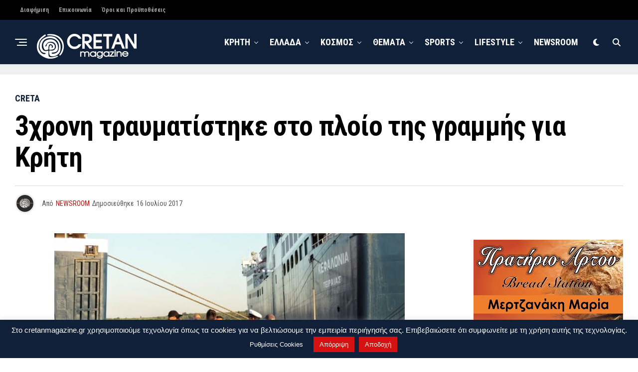

--- FILE ---
content_type: text/html; charset=UTF-8
request_url: https://www.cretanmagazine.gr/3chroni-travmatistike-sto-plio-tis-grammis-gia-kriti/
body_size: 27695
content:
<!DOCTYPE html>
<html dir="ltr" lang="el" prefix="og: https://ogp.me/ns#">
<head>
<meta charset="UTF-8" >
<meta name="viewport" id="viewport" content="width=device-width, initial-scale=1.0, maximum-scale=5.0, minimum-scale=1.0, user-scalable=yes" />
<title>3χρονη τραυματίστηκε στο πλοίο της γραμμής για Κρήτη</title>

		<!-- All in One SEO 4.9.3 - aioseo.com -->
	<meta name="description" content="Άμεσα η 3χρονη μεταφέρθηκε σε ιδιωτικό νοσοκομείο" />
	<meta name="robots" content="max-snippet:-1, max-image-preview:large, max-video-preview:-1" />
	<meta name="author" content="NEWSROOM"/>
	<meta name="google-site-verification" content="google-site-verification=8a94J8ID23SnbiSfFU9JLw8-ZqNOmEc5pEJO2HZ0zqU" />
	<meta name="msvalidate.01" content="800E5F1D0A9738FC2528DFAD1D2BEBF4&quot;" />
	<meta name="yandex-verification" content="bcf420999d01a291" />
	<meta name="keywords" content="τραυματίστηκε,πλοίο της γραμμής,κοριτσάκι,creta" />
	<link rel="canonical" href="https://www.cretanmagazine.gr/3chroni-travmatistike-sto-plio-tis-grammis-gia-kriti/" />
	<meta name="generator" content="All in One SEO (AIOSEO) 4.9.3" />
		<meta property="og:locale" content="el_GR" />
		<meta property="og:site_name" content="Cretanmagazine.gr | Καθημερινή έγκυρη και έγκαιρη ενημέρωση από την Κρήτη, την Ελλάδα και όλο τον Κόσμο, με ένα κλικ στην οθόνη σας" />
		<meta property="og:type" content="article" />
		<meta property="og:title" content="3χρονη τραυματίστηκε στο πλοίο της γραμμής για Κρήτη" />
		<meta property="og:description" content="Άμεσα η 3χρονη μεταφέρθηκε σε ιδιωτικό νοσοκομείο" />
		<meta property="og:url" content="https://www.cretanmagazine.gr/3chroni-travmatistike-sto-plio-tis-grammis-gia-kriti/" />
		<meta property="article:published_time" content="2017-07-16T20:40:58+00:00" />
		<meta property="article:modified_time" content="2017-07-16T20:40:58+00:00" />
		<meta property="article:publisher" content="https://www.facebook.com/cretanmagazine" />
		<meta name="twitter:card" content="summary" />
		<meta name="twitter:site" content="@cretanmagazine" />
		<meta name="twitter:title" content="3χρονη τραυματίστηκε στο πλοίο της γραμμής για Κρήτη" />
		<meta name="twitter:description" content="Άμεσα η 3χρονη μεταφέρθηκε σε ιδιωτικό νοσοκομείο" />
		<meta name="twitter:creator" content="@cretanmagazine" />
		<script type="application/ld+json" class="aioseo-schema">
			{"@context":"https:\/\/schema.org","@graph":[{"@type":"Article","@id":"https:\/\/www.cretanmagazine.gr\/3chroni-travmatistike-sto-plio-tis-grammis-gia-kriti\/#article","name":"3\u03c7\u03c1\u03bf\u03bd\u03b7 \u03c4\u03c1\u03b1\u03c5\u03bc\u03b1\u03c4\u03af\u03c3\u03c4\u03b7\u03ba\u03b5 \u03c3\u03c4\u03bf \u03c0\u03bb\u03bf\u03af\u03bf \u03c4\u03b7\u03c2 \u03b3\u03c1\u03b1\u03bc\u03bc\u03ae\u03c2 \u03b3\u03b9\u03b1 \u039a\u03c1\u03ae\u03c4\u03b7","headline":"3\u03c7\u03c1\u03bf\u03bd\u03b7 \u03c4\u03c1\u03b1\u03c5\u03bc\u03b1\u03c4\u03af\u03c3\u03c4\u03b7\u03ba\u03b5 \u03c3\u03c4\u03bf \u03c0\u03bb\u03bf\u03af\u03bf \u03c4\u03b7\u03c2 \u03b3\u03c1\u03b1\u03bc\u03bc\u03ae\u03c2 \u03b3\u03b9\u03b1 \u039a\u03c1\u03ae\u03c4\u03b7","author":{"@id":"https:\/\/www.cretanmagazine.gr\/author\/cretanmagazine\/#author"},"publisher":{"@id":"https:\/\/www.cretanmagazine.gr\/#person"},"image":{"@type":"ImageObject","url":"https:\/\/www.cretanmagazine.gr\/wp-content\/uploads\/2017\/07\/IMG_1354.jpg","width":703,"height":413},"datePublished":"2017-07-16T23:40:58+03:00","dateModified":"2017-07-16T23:40:58+03:00","inLanguage":"el","mainEntityOfPage":{"@id":"https:\/\/www.cretanmagazine.gr\/3chroni-travmatistike-sto-plio-tis-grammis-gia-kriti\/#webpage"},"isPartOf":{"@id":"https:\/\/www.cretanmagazine.gr\/3chroni-travmatistike-sto-plio-tis-grammis-gia-kriti\/#webpage"},"articleSection":"Creta, \u03ba\u03bf\u03c1\u03b9\u03c4\u03c3\u03ac\u03ba\u03b9, \u03c0\u03bb\u03bf\u03af\u03bf \u03c4\u03b7\u03c2 \u03b3\u03c1\u03b1\u03bc\u03bc\u03ae\u03c2, \u03c4\u03c1\u03b1\u03c5\u03bc\u03b1\u03c4\u03af\u03c3\u03c4\u03b7\u03ba\u03b5"},{"@type":"BreadcrumbList","@id":"https:\/\/www.cretanmagazine.gr\/3chroni-travmatistike-sto-plio-tis-grammis-gia-kriti\/#breadcrumblist","itemListElement":[{"@type":"ListItem","@id":"https:\/\/www.cretanmagazine.gr#listItem","position":1,"name":"Home","item":"https:\/\/www.cretanmagazine.gr","nextItem":{"@type":"ListItem","@id":"https:\/\/www.cretanmagazine.gr\/category\/creta\/#listItem","name":"Creta"}},{"@type":"ListItem","@id":"https:\/\/www.cretanmagazine.gr\/category\/creta\/#listItem","position":2,"name":"Creta","item":"https:\/\/www.cretanmagazine.gr\/category\/creta\/","nextItem":{"@type":"ListItem","@id":"https:\/\/www.cretanmagazine.gr\/3chroni-travmatistike-sto-plio-tis-grammis-gia-kriti\/#listItem","name":"3\u03c7\u03c1\u03bf\u03bd\u03b7 \u03c4\u03c1\u03b1\u03c5\u03bc\u03b1\u03c4\u03af\u03c3\u03c4\u03b7\u03ba\u03b5 \u03c3\u03c4\u03bf \u03c0\u03bb\u03bf\u03af\u03bf \u03c4\u03b7\u03c2 \u03b3\u03c1\u03b1\u03bc\u03bc\u03ae\u03c2 \u03b3\u03b9\u03b1 \u039a\u03c1\u03ae\u03c4\u03b7"},"previousItem":{"@type":"ListItem","@id":"https:\/\/www.cretanmagazine.gr#listItem","name":"Home"}},{"@type":"ListItem","@id":"https:\/\/www.cretanmagazine.gr\/3chroni-travmatistike-sto-plio-tis-grammis-gia-kriti\/#listItem","position":3,"name":"3\u03c7\u03c1\u03bf\u03bd\u03b7 \u03c4\u03c1\u03b1\u03c5\u03bc\u03b1\u03c4\u03af\u03c3\u03c4\u03b7\u03ba\u03b5 \u03c3\u03c4\u03bf \u03c0\u03bb\u03bf\u03af\u03bf \u03c4\u03b7\u03c2 \u03b3\u03c1\u03b1\u03bc\u03bc\u03ae\u03c2 \u03b3\u03b9\u03b1 \u039a\u03c1\u03ae\u03c4\u03b7","previousItem":{"@type":"ListItem","@id":"https:\/\/www.cretanmagazine.gr\/category\/creta\/#listItem","name":"Creta"}}]},{"@type":"Person","@id":"https:\/\/www.cretanmagazine.gr\/#person","name":"NEWSROOM","image":{"@type":"ImageObject","@id":"https:\/\/www.cretanmagazine.gr\/3chroni-travmatistike-sto-plio-tis-grammis-gia-kriti\/#personImage","url":"https:\/\/secure.gravatar.com\/avatar\/3b4094a8d6d30bea836bea8b86762b669436d175c6b89a98bd462c40561f9575?s=96&d=wp_user_avatar&r=g","width":96,"height":96,"caption":"NEWSROOM"}},{"@type":"Person","@id":"https:\/\/www.cretanmagazine.gr\/author\/cretanmagazine\/#author","url":"https:\/\/www.cretanmagazine.gr\/author\/cretanmagazine\/","name":"NEWSROOM","image":{"@type":"ImageObject","@id":"https:\/\/www.cretanmagazine.gr\/3chroni-travmatistike-sto-plio-tis-grammis-gia-kriti\/#authorImage","url":"https:\/\/secure.gravatar.com\/avatar\/3b4094a8d6d30bea836bea8b86762b669436d175c6b89a98bd462c40561f9575?s=96&d=wp_user_avatar&r=g","width":96,"height":96,"caption":"NEWSROOM"}},{"@type":"WebPage","@id":"https:\/\/www.cretanmagazine.gr\/3chroni-travmatistike-sto-plio-tis-grammis-gia-kriti\/#webpage","url":"https:\/\/www.cretanmagazine.gr\/3chroni-travmatistike-sto-plio-tis-grammis-gia-kriti\/","name":"3\u03c7\u03c1\u03bf\u03bd\u03b7 \u03c4\u03c1\u03b1\u03c5\u03bc\u03b1\u03c4\u03af\u03c3\u03c4\u03b7\u03ba\u03b5 \u03c3\u03c4\u03bf \u03c0\u03bb\u03bf\u03af\u03bf \u03c4\u03b7\u03c2 \u03b3\u03c1\u03b1\u03bc\u03bc\u03ae\u03c2 \u03b3\u03b9\u03b1 \u039a\u03c1\u03ae\u03c4\u03b7","description":"\u0386\u03bc\u03b5\u03c3\u03b1 \u03b7 3\u03c7\u03c1\u03bf\u03bd\u03b7 \u03bc\u03b5\u03c4\u03b1\u03c6\u03ad\u03c1\u03b8\u03b7\u03ba\u03b5 \u03c3\u03b5 \u03b9\u03b4\u03b9\u03c9\u03c4\u03b9\u03ba\u03cc \u03bd\u03bf\u03c3\u03bf\u03ba\u03bf\u03bc\u03b5\u03af\u03bf","inLanguage":"el","isPartOf":{"@id":"https:\/\/www.cretanmagazine.gr\/#website"},"breadcrumb":{"@id":"https:\/\/www.cretanmagazine.gr\/3chroni-travmatistike-sto-plio-tis-grammis-gia-kriti\/#breadcrumblist"},"author":{"@id":"https:\/\/www.cretanmagazine.gr\/author\/cretanmagazine\/#author"},"creator":{"@id":"https:\/\/www.cretanmagazine.gr\/author\/cretanmagazine\/#author"},"image":{"@type":"ImageObject","url":"https:\/\/www.cretanmagazine.gr\/wp-content\/uploads\/2017\/07\/IMG_1354.jpg","@id":"https:\/\/www.cretanmagazine.gr\/3chroni-travmatistike-sto-plio-tis-grammis-gia-kriti\/#mainImage","width":703,"height":413},"primaryImageOfPage":{"@id":"https:\/\/www.cretanmagazine.gr\/3chroni-travmatistike-sto-plio-tis-grammis-gia-kriti\/#mainImage"},"datePublished":"2017-07-16T23:40:58+03:00","dateModified":"2017-07-16T23:40:58+03:00"},{"@type":"WebSite","@id":"https:\/\/www.cretanmagazine.gr\/#website","url":"https:\/\/www.cretanmagazine.gr\/","name":"Cretanmagazine.gr","description":"\u039a\u03b1\u03b8\u03b7\u03bc\u03b5\u03c1\u03b9\u03bd\u03ae \u03ad\u03b3\u03ba\u03c5\u03c1\u03b7 \u03ba\u03b1\u03b9 \u03ad\u03b3\u03ba\u03b1\u03b9\u03c1\u03b7 \u03b5\u03bd\u03b7\u03bc\u03ad\u03c1\u03c9\u03c3\u03b7 \u03b1\u03c0\u03cc \u03c4\u03b7\u03bd \u039a\u03c1\u03ae\u03c4\u03b7, \u03c4\u03b7\u03bd \u0395\u03bb\u03bb\u03ac\u03b4\u03b1 \u03ba\u03b1\u03b9 \u03cc\u03bb\u03bf \u03c4\u03bf\u03bd \u039a\u03cc\u03c3\u03bc\u03bf, \u03bc\u03b5 \u03ad\u03bd\u03b1 \u03ba\u03bb\u03b9\u03ba \u03c3\u03c4\u03b7\u03bd \u03bf\u03b8\u03cc\u03bd\u03b7 \u03c3\u03b1\u03c2","inLanguage":"el","publisher":{"@id":"https:\/\/www.cretanmagazine.gr\/#person"}}]}
		</script>
		<!-- All in One SEO -->

<link rel='dns-prefetch' href='//platform-api.sharethis.com' />
<link rel='dns-prefetch' href='//ajax.googleapis.com' />
<link rel='dns-prefetch' href='//fonts.googleapis.com' />
<link rel="alternate" type="application/rss+xml" title="Ροή RSS &raquo; Cretanmagazine.gr" href="https://www.cretanmagazine.gr/feed/" />
<link rel="alternate" type="application/rss+xml" title="Ροή Σχολίων &raquo; Cretanmagazine.gr" href="https://www.cretanmagazine.gr/comments/feed/" />
<link rel="alternate" type="application/rss+xml" title="Ροή Σχολίων Cretanmagazine.gr &raquo; 3χρονη τραυματίστηκε στο πλοίο της γραμμής για Κρήτη" href="https://www.cretanmagazine.gr/3chroni-travmatistike-sto-plio-tis-grammis-gia-kriti/feed/" />
<link rel="alternate" title="oEmbed (JSON)" type="application/json+oembed" href="https://www.cretanmagazine.gr/wp-json/oembed/1.0/embed?url=https%3A%2F%2Fwww.cretanmagazine.gr%2F3chroni-travmatistike-sto-plio-tis-grammis-gia-kriti%2F" />
<link rel="alternate" title="oEmbed (XML)" type="text/xml+oembed" href="https://www.cretanmagazine.gr/wp-json/oembed/1.0/embed?url=https%3A%2F%2Fwww.cretanmagazine.gr%2F3chroni-travmatistike-sto-plio-tis-grammis-gia-kriti%2F&#038;format=xml" />
		<!-- This site uses the Google Analytics by MonsterInsights plugin v9.11.1 - Using Analytics tracking - https://www.monsterinsights.com/ -->
							<script src="//www.googletagmanager.com/gtag/js?id=G-GFFZPXTVRR"  data-cfasync="false" data-wpfc-render="false" type="text/javascript" async></script>
			<script data-cfasync="false" data-wpfc-render="false" type="text/javascript">
				var mi_version = '9.11.1';
				var mi_track_user = true;
				var mi_no_track_reason = '';
								var MonsterInsightsDefaultLocations = {"page_location":"https:\/\/www.cretanmagazine.gr\/3chroni-travmatistike-sto-plio-tis-grammis-gia-kriti\/"};
								if ( typeof MonsterInsightsPrivacyGuardFilter === 'function' ) {
					var MonsterInsightsLocations = (typeof MonsterInsightsExcludeQuery === 'object') ? MonsterInsightsPrivacyGuardFilter( MonsterInsightsExcludeQuery ) : MonsterInsightsPrivacyGuardFilter( MonsterInsightsDefaultLocations );
				} else {
					var MonsterInsightsLocations = (typeof MonsterInsightsExcludeQuery === 'object') ? MonsterInsightsExcludeQuery : MonsterInsightsDefaultLocations;
				}

								var disableStrs = [
										'ga-disable-G-GFFZPXTVRR',
									];

				/* Function to detect opted out users */
				function __gtagTrackerIsOptedOut() {
					for (var index = 0; index < disableStrs.length; index++) {
						if (document.cookie.indexOf(disableStrs[index] + '=true') > -1) {
							return true;
						}
					}

					return false;
				}

				/* Disable tracking if the opt-out cookie exists. */
				if (__gtagTrackerIsOptedOut()) {
					for (var index = 0; index < disableStrs.length; index++) {
						window[disableStrs[index]] = true;
					}
				}

				/* Opt-out function */
				function __gtagTrackerOptout() {
					for (var index = 0; index < disableStrs.length; index++) {
						document.cookie = disableStrs[index] + '=true; expires=Thu, 31 Dec 2099 23:59:59 UTC; path=/';
						window[disableStrs[index]] = true;
					}
				}

				if ('undefined' === typeof gaOptout) {
					function gaOptout() {
						__gtagTrackerOptout();
					}
				}
								window.dataLayer = window.dataLayer || [];

				window.MonsterInsightsDualTracker = {
					helpers: {},
					trackers: {},
				};
				if (mi_track_user) {
					function __gtagDataLayer() {
						dataLayer.push(arguments);
					}

					function __gtagTracker(type, name, parameters) {
						if (!parameters) {
							parameters = {};
						}

						if (parameters.send_to) {
							__gtagDataLayer.apply(null, arguments);
							return;
						}

						if (type === 'event') {
														parameters.send_to = monsterinsights_frontend.v4_id;
							var hookName = name;
							if (typeof parameters['event_category'] !== 'undefined') {
								hookName = parameters['event_category'] + ':' + name;
							}

							if (typeof MonsterInsightsDualTracker.trackers[hookName] !== 'undefined') {
								MonsterInsightsDualTracker.trackers[hookName](parameters);
							} else {
								__gtagDataLayer('event', name, parameters);
							}
							
						} else {
							__gtagDataLayer.apply(null, arguments);
						}
					}

					__gtagTracker('js', new Date());
					__gtagTracker('set', {
						'developer_id.dZGIzZG': true,
											});
					if ( MonsterInsightsLocations.page_location ) {
						__gtagTracker('set', MonsterInsightsLocations);
					}
										__gtagTracker('config', 'G-GFFZPXTVRR', {"forceSSL":"true","link_attribution":"true"} );
										window.gtag = __gtagTracker;										(function () {
						/* https://developers.google.com/analytics/devguides/collection/analyticsjs/ */
						/* ga and __gaTracker compatibility shim. */
						var noopfn = function () {
							return null;
						};
						var newtracker = function () {
							return new Tracker();
						};
						var Tracker = function () {
							return null;
						};
						var p = Tracker.prototype;
						p.get = noopfn;
						p.set = noopfn;
						p.send = function () {
							var args = Array.prototype.slice.call(arguments);
							args.unshift('send');
							__gaTracker.apply(null, args);
						};
						var __gaTracker = function () {
							var len = arguments.length;
							if (len === 0) {
								return;
							}
							var f = arguments[len - 1];
							if (typeof f !== 'object' || f === null || typeof f.hitCallback !== 'function') {
								if ('send' === arguments[0]) {
									var hitConverted, hitObject = false, action;
									if ('event' === arguments[1]) {
										if ('undefined' !== typeof arguments[3]) {
											hitObject = {
												'eventAction': arguments[3],
												'eventCategory': arguments[2],
												'eventLabel': arguments[4],
												'value': arguments[5] ? arguments[5] : 1,
											}
										}
									}
									if ('pageview' === arguments[1]) {
										if ('undefined' !== typeof arguments[2]) {
											hitObject = {
												'eventAction': 'page_view',
												'page_path': arguments[2],
											}
										}
									}
									if (typeof arguments[2] === 'object') {
										hitObject = arguments[2];
									}
									if (typeof arguments[5] === 'object') {
										Object.assign(hitObject, arguments[5]);
									}
									if ('undefined' !== typeof arguments[1].hitType) {
										hitObject = arguments[1];
										if ('pageview' === hitObject.hitType) {
											hitObject.eventAction = 'page_view';
										}
									}
									if (hitObject) {
										action = 'timing' === arguments[1].hitType ? 'timing_complete' : hitObject.eventAction;
										hitConverted = mapArgs(hitObject);
										__gtagTracker('event', action, hitConverted);
									}
								}
								return;
							}

							function mapArgs(args) {
								var arg, hit = {};
								var gaMap = {
									'eventCategory': 'event_category',
									'eventAction': 'event_action',
									'eventLabel': 'event_label',
									'eventValue': 'event_value',
									'nonInteraction': 'non_interaction',
									'timingCategory': 'event_category',
									'timingVar': 'name',
									'timingValue': 'value',
									'timingLabel': 'event_label',
									'page': 'page_path',
									'location': 'page_location',
									'title': 'page_title',
									'referrer' : 'page_referrer',
								};
								for (arg in args) {
																		if (!(!args.hasOwnProperty(arg) || !gaMap.hasOwnProperty(arg))) {
										hit[gaMap[arg]] = args[arg];
									} else {
										hit[arg] = args[arg];
									}
								}
								return hit;
							}

							try {
								f.hitCallback();
							} catch (ex) {
							}
						};
						__gaTracker.create = newtracker;
						__gaTracker.getByName = newtracker;
						__gaTracker.getAll = function () {
							return [];
						};
						__gaTracker.remove = noopfn;
						__gaTracker.loaded = true;
						window['__gaTracker'] = __gaTracker;
					})();
									} else {
										console.log("");
					(function () {
						function __gtagTracker() {
							return null;
						}

						window['__gtagTracker'] = __gtagTracker;
						window['gtag'] = __gtagTracker;
					})();
									}
			</script>
							<!-- / Google Analytics by MonsterInsights -->
		<style id='wp-img-auto-sizes-contain-inline-css' type='text/css'>
img:is([sizes=auto i],[sizes^="auto," i]){contain-intrinsic-size:3000px 1500px}
/*# sourceURL=wp-img-auto-sizes-contain-inline-css */
</style>
<style id='wp-emoji-styles-inline-css' type='text/css'>

	img.wp-smiley, img.emoji {
		display: inline !important;
		border: none !important;
		box-shadow: none !important;
		height: 1em !important;
		width: 1em !important;
		margin: 0 0.07em !important;
		vertical-align: -0.1em !important;
		background: none !important;
		padding: 0 !important;
	}
/*# sourceURL=wp-emoji-styles-inline-css */
</style>
<style id='wp-block-library-inline-css' type='text/css'>
:root{--wp-block-synced-color:#7a00df;--wp-block-synced-color--rgb:122,0,223;--wp-bound-block-color:var(--wp-block-synced-color);--wp-editor-canvas-background:#ddd;--wp-admin-theme-color:#007cba;--wp-admin-theme-color--rgb:0,124,186;--wp-admin-theme-color-darker-10:#006ba1;--wp-admin-theme-color-darker-10--rgb:0,107,160.5;--wp-admin-theme-color-darker-20:#005a87;--wp-admin-theme-color-darker-20--rgb:0,90,135;--wp-admin-border-width-focus:2px}@media (min-resolution:192dpi){:root{--wp-admin-border-width-focus:1.5px}}.wp-element-button{cursor:pointer}:root .has-very-light-gray-background-color{background-color:#eee}:root .has-very-dark-gray-background-color{background-color:#313131}:root .has-very-light-gray-color{color:#eee}:root .has-very-dark-gray-color{color:#313131}:root .has-vivid-green-cyan-to-vivid-cyan-blue-gradient-background{background:linear-gradient(135deg,#00d084,#0693e3)}:root .has-purple-crush-gradient-background{background:linear-gradient(135deg,#34e2e4,#4721fb 50%,#ab1dfe)}:root .has-hazy-dawn-gradient-background{background:linear-gradient(135deg,#faaca8,#dad0ec)}:root .has-subdued-olive-gradient-background{background:linear-gradient(135deg,#fafae1,#67a671)}:root .has-atomic-cream-gradient-background{background:linear-gradient(135deg,#fdd79a,#004a59)}:root .has-nightshade-gradient-background{background:linear-gradient(135deg,#330968,#31cdcf)}:root .has-midnight-gradient-background{background:linear-gradient(135deg,#020381,#2874fc)}:root{--wp--preset--font-size--normal:16px;--wp--preset--font-size--huge:42px}.has-regular-font-size{font-size:1em}.has-larger-font-size{font-size:2.625em}.has-normal-font-size{font-size:var(--wp--preset--font-size--normal)}.has-huge-font-size{font-size:var(--wp--preset--font-size--huge)}.has-text-align-center{text-align:center}.has-text-align-left{text-align:left}.has-text-align-right{text-align:right}.has-fit-text{white-space:nowrap!important}#end-resizable-editor-section{display:none}.aligncenter{clear:both}.items-justified-left{justify-content:flex-start}.items-justified-center{justify-content:center}.items-justified-right{justify-content:flex-end}.items-justified-space-between{justify-content:space-between}.screen-reader-text{border:0;clip-path:inset(50%);height:1px;margin:-1px;overflow:hidden;padding:0;position:absolute;width:1px;word-wrap:normal!important}.screen-reader-text:focus{background-color:#ddd;clip-path:none;color:#444;display:block;font-size:1em;height:auto;left:5px;line-height:normal;padding:15px 23px 14px;text-decoration:none;top:5px;width:auto;z-index:100000}html :where(.has-border-color){border-style:solid}html :where([style*=border-top-color]){border-top-style:solid}html :where([style*=border-right-color]){border-right-style:solid}html :where([style*=border-bottom-color]){border-bottom-style:solid}html :where([style*=border-left-color]){border-left-style:solid}html :where([style*=border-width]){border-style:solid}html :where([style*=border-top-width]){border-top-style:solid}html :where([style*=border-right-width]){border-right-style:solid}html :where([style*=border-bottom-width]){border-bottom-style:solid}html :where([style*=border-left-width]){border-left-style:solid}html :where(img[class*=wp-image-]){height:auto;max-width:100%}:where(figure){margin:0 0 1em}html :where(.is-position-sticky){--wp-admin--admin-bar--position-offset:var(--wp-admin--admin-bar--height,0px)}@media screen and (max-width:600px){html :where(.is-position-sticky){--wp-admin--admin-bar--position-offset:0px}}

/*# sourceURL=wp-block-library-inline-css */
</style><style id='wp-block-paragraph-inline-css' type='text/css'>
.is-small-text{font-size:.875em}.is-regular-text{font-size:1em}.is-large-text{font-size:2.25em}.is-larger-text{font-size:3em}.has-drop-cap:not(:focus):first-letter{float:left;font-size:8.4em;font-style:normal;font-weight:100;line-height:.68;margin:.05em .1em 0 0;text-transform:uppercase}body.rtl .has-drop-cap:not(:focus):first-letter{float:none;margin-left:.1em}p.has-drop-cap.has-background{overflow:hidden}:root :where(p.has-background){padding:1.25em 2.375em}:where(p.has-text-color:not(.has-link-color)) a{color:inherit}p.has-text-align-left[style*="writing-mode:vertical-lr"],p.has-text-align-right[style*="writing-mode:vertical-rl"]{rotate:180deg}
/*# sourceURL=https://www.cretanmagazine.gr/wp-includes/blocks/paragraph/style.min.css */
</style>
<style id='global-styles-inline-css' type='text/css'>
:root{--wp--preset--aspect-ratio--square: 1;--wp--preset--aspect-ratio--4-3: 4/3;--wp--preset--aspect-ratio--3-4: 3/4;--wp--preset--aspect-ratio--3-2: 3/2;--wp--preset--aspect-ratio--2-3: 2/3;--wp--preset--aspect-ratio--16-9: 16/9;--wp--preset--aspect-ratio--9-16: 9/16;--wp--preset--color--black: #000000;--wp--preset--color--cyan-bluish-gray: #abb8c3;--wp--preset--color--white: #ffffff;--wp--preset--color--pale-pink: #f78da7;--wp--preset--color--vivid-red: #cf2e2e;--wp--preset--color--luminous-vivid-orange: #ff6900;--wp--preset--color--luminous-vivid-amber: #fcb900;--wp--preset--color--light-green-cyan: #7bdcb5;--wp--preset--color--vivid-green-cyan: #00d084;--wp--preset--color--pale-cyan-blue: #8ed1fc;--wp--preset--color--vivid-cyan-blue: #0693e3;--wp--preset--color--vivid-purple: #9b51e0;--wp--preset--gradient--vivid-cyan-blue-to-vivid-purple: linear-gradient(135deg,rgb(6,147,227) 0%,rgb(155,81,224) 100%);--wp--preset--gradient--light-green-cyan-to-vivid-green-cyan: linear-gradient(135deg,rgb(122,220,180) 0%,rgb(0,208,130) 100%);--wp--preset--gradient--luminous-vivid-amber-to-luminous-vivid-orange: linear-gradient(135deg,rgb(252,185,0) 0%,rgb(255,105,0) 100%);--wp--preset--gradient--luminous-vivid-orange-to-vivid-red: linear-gradient(135deg,rgb(255,105,0) 0%,rgb(207,46,46) 100%);--wp--preset--gradient--very-light-gray-to-cyan-bluish-gray: linear-gradient(135deg,rgb(238,238,238) 0%,rgb(169,184,195) 100%);--wp--preset--gradient--cool-to-warm-spectrum: linear-gradient(135deg,rgb(74,234,220) 0%,rgb(151,120,209) 20%,rgb(207,42,186) 40%,rgb(238,44,130) 60%,rgb(251,105,98) 80%,rgb(254,248,76) 100%);--wp--preset--gradient--blush-light-purple: linear-gradient(135deg,rgb(255,206,236) 0%,rgb(152,150,240) 100%);--wp--preset--gradient--blush-bordeaux: linear-gradient(135deg,rgb(254,205,165) 0%,rgb(254,45,45) 50%,rgb(107,0,62) 100%);--wp--preset--gradient--luminous-dusk: linear-gradient(135deg,rgb(255,203,112) 0%,rgb(199,81,192) 50%,rgb(65,88,208) 100%);--wp--preset--gradient--pale-ocean: linear-gradient(135deg,rgb(255,245,203) 0%,rgb(182,227,212) 50%,rgb(51,167,181) 100%);--wp--preset--gradient--electric-grass: linear-gradient(135deg,rgb(202,248,128) 0%,rgb(113,206,126) 100%);--wp--preset--gradient--midnight: linear-gradient(135deg,rgb(2,3,129) 0%,rgb(40,116,252) 100%);--wp--preset--font-size--small: 13px;--wp--preset--font-size--medium: 20px;--wp--preset--font-size--large: 36px;--wp--preset--font-size--x-large: 42px;--wp--preset--spacing--20: 0.44rem;--wp--preset--spacing--30: 0.67rem;--wp--preset--spacing--40: 1rem;--wp--preset--spacing--50: 1.5rem;--wp--preset--spacing--60: 2.25rem;--wp--preset--spacing--70: 3.38rem;--wp--preset--spacing--80: 5.06rem;--wp--preset--shadow--natural: 6px 6px 9px rgba(0, 0, 0, 0.2);--wp--preset--shadow--deep: 12px 12px 50px rgba(0, 0, 0, 0.4);--wp--preset--shadow--sharp: 6px 6px 0px rgba(0, 0, 0, 0.2);--wp--preset--shadow--outlined: 6px 6px 0px -3px rgb(255, 255, 255), 6px 6px rgb(0, 0, 0);--wp--preset--shadow--crisp: 6px 6px 0px rgb(0, 0, 0);}:where(.is-layout-flex){gap: 0.5em;}:where(.is-layout-grid){gap: 0.5em;}body .is-layout-flex{display: flex;}.is-layout-flex{flex-wrap: wrap;align-items: center;}.is-layout-flex > :is(*, div){margin: 0;}body .is-layout-grid{display: grid;}.is-layout-grid > :is(*, div){margin: 0;}:where(.wp-block-columns.is-layout-flex){gap: 2em;}:where(.wp-block-columns.is-layout-grid){gap: 2em;}:where(.wp-block-post-template.is-layout-flex){gap: 1.25em;}:where(.wp-block-post-template.is-layout-grid){gap: 1.25em;}.has-black-color{color: var(--wp--preset--color--black) !important;}.has-cyan-bluish-gray-color{color: var(--wp--preset--color--cyan-bluish-gray) !important;}.has-white-color{color: var(--wp--preset--color--white) !important;}.has-pale-pink-color{color: var(--wp--preset--color--pale-pink) !important;}.has-vivid-red-color{color: var(--wp--preset--color--vivid-red) !important;}.has-luminous-vivid-orange-color{color: var(--wp--preset--color--luminous-vivid-orange) !important;}.has-luminous-vivid-amber-color{color: var(--wp--preset--color--luminous-vivid-amber) !important;}.has-light-green-cyan-color{color: var(--wp--preset--color--light-green-cyan) !important;}.has-vivid-green-cyan-color{color: var(--wp--preset--color--vivid-green-cyan) !important;}.has-pale-cyan-blue-color{color: var(--wp--preset--color--pale-cyan-blue) !important;}.has-vivid-cyan-blue-color{color: var(--wp--preset--color--vivid-cyan-blue) !important;}.has-vivid-purple-color{color: var(--wp--preset--color--vivid-purple) !important;}.has-black-background-color{background-color: var(--wp--preset--color--black) !important;}.has-cyan-bluish-gray-background-color{background-color: var(--wp--preset--color--cyan-bluish-gray) !important;}.has-white-background-color{background-color: var(--wp--preset--color--white) !important;}.has-pale-pink-background-color{background-color: var(--wp--preset--color--pale-pink) !important;}.has-vivid-red-background-color{background-color: var(--wp--preset--color--vivid-red) !important;}.has-luminous-vivid-orange-background-color{background-color: var(--wp--preset--color--luminous-vivid-orange) !important;}.has-luminous-vivid-amber-background-color{background-color: var(--wp--preset--color--luminous-vivid-amber) !important;}.has-light-green-cyan-background-color{background-color: var(--wp--preset--color--light-green-cyan) !important;}.has-vivid-green-cyan-background-color{background-color: var(--wp--preset--color--vivid-green-cyan) !important;}.has-pale-cyan-blue-background-color{background-color: var(--wp--preset--color--pale-cyan-blue) !important;}.has-vivid-cyan-blue-background-color{background-color: var(--wp--preset--color--vivid-cyan-blue) !important;}.has-vivid-purple-background-color{background-color: var(--wp--preset--color--vivid-purple) !important;}.has-black-border-color{border-color: var(--wp--preset--color--black) !important;}.has-cyan-bluish-gray-border-color{border-color: var(--wp--preset--color--cyan-bluish-gray) !important;}.has-white-border-color{border-color: var(--wp--preset--color--white) !important;}.has-pale-pink-border-color{border-color: var(--wp--preset--color--pale-pink) !important;}.has-vivid-red-border-color{border-color: var(--wp--preset--color--vivid-red) !important;}.has-luminous-vivid-orange-border-color{border-color: var(--wp--preset--color--luminous-vivid-orange) !important;}.has-luminous-vivid-amber-border-color{border-color: var(--wp--preset--color--luminous-vivid-amber) !important;}.has-light-green-cyan-border-color{border-color: var(--wp--preset--color--light-green-cyan) !important;}.has-vivid-green-cyan-border-color{border-color: var(--wp--preset--color--vivid-green-cyan) !important;}.has-pale-cyan-blue-border-color{border-color: var(--wp--preset--color--pale-cyan-blue) !important;}.has-vivid-cyan-blue-border-color{border-color: var(--wp--preset--color--vivid-cyan-blue) !important;}.has-vivid-purple-border-color{border-color: var(--wp--preset--color--vivid-purple) !important;}.has-vivid-cyan-blue-to-vivid-purple-gradient-background{background: var(--wp--preset--gradient--vivid-cyan-blue-to-vivid-purple) !important;}.has-light-green-cyan-to-vivid-green-cyan-gradient-background{background: var(--wp--preset--gradient--light-green-cyan-to-vivid-green-cyan) !important;}.has-luminous-vivid-amber-to-luminous-vivid-orange-gradient-background{background: var(--wp--preset--gradient--luminous-vivid-amber-to-luminous-vivid-orange) !important;}.has-luminous-vivid-orange-to-vivid-red-gradient-background{background: var(--wp--preset--gradient--luminous-vivid-orange-to-vivid-red) !important;}.has-very-light-gray-to-cyan-bluish-gray-gradient-background{background: var(--wp--preset--gradient--very-light-gray-to-cyan-bluish-gray) !important;}.has-cool-to-warm-spectrum-gradient-background{background: var(--wp--preset--gradient--cool-to-warm-spectrum) !important;}.has-blush-light-purple-gradient-background{background: var(--wp--preset--gradient--blush-light-purple) !important;}.has-blush-bordeaux-gradient-background{background: var(--wp--preset--gradient--blush-bordeaux) !important;}.has-luminous-dusk-gradient-background{background: var(--wp--preset--gradient--luminous-dusk) !important;}.has-pale-ocean-gradient-background{background: var(--wp--preset--gradient--pale-ocean) !important;}.has-electric-grass-gradient-background{background: var(--wp--preset--gradient--electric-grass) !important;}.has-midnight-gradient-background{background: var(--wp--preset--gradient--midnight) !important;}.has-small-font-size{font-size: var(--wp--preset--font-size--small) !important;}.has-medium-font-size{font-size: var(--wp--preset--font-size--medium) !important;}.has-large-font-size{font-size: var(--wp--preset--font-size--large) !important;}.has-x-large-font-size{font-size: var(--wp--preset--font-size--x-large) !important;}
/*# sourceURL=global-styles-inline-css */
</style>

<style id='classic-theme-styles-inline-css' type='text/css'>
/*! This file is auto-generated */
.wp-block-button__link{color:#fff;background-color:#32373c;border-radius:9999px;box-shadow:none;text-decoration:none;padding:calc(.667em + 2px) calc(1.333em + 2px);font-size:1.125em}.wp-block-file__button{background:#32373c;color:#fff;text-decoration:none}
/*# sourceURL=/wp-includes/css/classic-themes.min.css */
</style>
<link rel='stylesheet' id='cookie-law-info-css' href='https://www.cretanmagazine.gr/wp-content/plugins/cookie-law-info/legacy/public/css/cookie-law-info-public.css?ver=3.3.9.1' type='text/css' media='all' />
<link rel='stylesheet' id='cookie-law-info-gdpr-css' href='https://www.cretanmagazine.gr/wp-content/plugins/cookie-law-info/legacy/public/css/cookie-law-info-gdpr.css?ver=3.3.9.1' type='text/css' media='all' />
<link rel='stylesheet' id='share-this-share-buttons-sticky-css' href='https://www.cretanmagazine.gr/wp-content/plugins/sharethis-share-buttons/css/mu-style.css?ver=1762900090' type='text/css' media='all' />
<link rel='stylesheet' id='ql-jquery-ui-css' href='//ajax.googleapis.com/ajax/libs/jqueryui/1.12.1/themes/smoothness/jquery-ui.css?ver=271b17db01cb4619dfd73f3eea8e2f78' type='text/css' media='all' />
<link rel='stylesheet' id='zox-custom-style-css' href='https://www.cretanmagazine.gr/wp-content/themes/zoxpress/style.css?ver=271b17db01cb4619dfd73f3eea8e2f78' type='text/css' media='all' />
<style id='zox-custom-style-inline-css' type='text/css'>


	a,
	a:visited,
	a:hover h2.zox-s-title1,
	a:hover h2.zox-s-title1-feat,
	a:hover h2.zox-s-title2,
	a:hover h2.zox-s-title3,
	.zox-post-body p a,
	h3.zox-post-cat a,
	.sp-template a,
	.sp-data-table a,
	span.zox-author-name a,
	a:hover h2.zox-authors-latest,
	span.zox-authors-name a:hover,
	#zox-side-wrap a:hover {
		color: #cc0e0e;
	}

	.zox-s8 a:hover h2.zox-s-title1,
	.zox-s8 a:hover h2.zox-s-title1-feat,
	.zox-s8 a:hover h2.zox-s-title2,
	.zox-s8 a:hover h2.zox-s-title3 {
		box-shadow: 15px 0 0 #fff, -10px 0 0 #fff;
		color: #cc0e0e;
	}

	.woocommerce-message:before,
	.woocommerce-info:before,
	.woocommerce-message:before,
	.woocommerce .star-rating span:before,
	span.zox-s-cat,
	h3.zox-post-cat a,
	.zox-s6 span.zox-s-cat,
	.zox-s8 span.zox-s-cat,
	.zox-widget-side-trend-wrap .zox-art-text:before {
		color: #102039;
	}

	.zox-widget-bgp,
	.zox-widget-bgp.zox-widget-txtw .zox-art-wrap,
	.zox-widget-bgp.zox-widget-txtw .zox-widget-featl-sub .zox-art-wrap,
	.zox-s4 .zox-widget-bgp span.zox-s-cat,
	.woocommerce span.onsale,
	.zox-s7 .zox-byline-wrap:before,
	.zox-s3 span.zox-s-cat,
	.zox-o1 span.zox-s-cat,
	.zox-s3 .zox-widget-side-trend-wrap .zox-art-text:before,
	.sp-table-caption,
	#zox-search-form #zox-search-submit,
	#zox-search-form2 #zox-search-submit2,
	.pagination .current,
	.pagination a:hover,
	.zox-o6 span.zox-s-cat {
		background: #102039;
	}

	.woocommerce .widget_price_filter .ui-slider .ui-slider-handle,
	.woocommerce #respond input#submit.alt,
	.woocommerce a.button.alt,
	.woocommerce button.button.alt,
	.woocommerce input.button.alt,
	.woocommerce #respond input#submit.alt:hover,
	.woocommerce a.button.alt:hover,
	.woocommerce button.button.alt:hover,
	.woocommerce input.button.alt:hover {
		background-color: #102039;
	}

	.woocommerce-error,
	.woocommerce-info,
	.woocommerce-message {
		border-top-color: #102039;
	}

	.zox-feat-ent1-left,
	.zox-ent1 .zox-side-widget {
		border-top: 2px solid #102039;
	}

	.zox-feat-ent3-main-wrap h2.zox-s-title2 {
		background-color: #102039;
		box-shadow: 15px 0 0 #102039, -10px 0 0 #102039;
	}

	.zox-widget-side-trend-wrap .zox-art-text:before,
	.pagination .current,
	.pagination a:hover {
		border: 1px solid #102039;
	}

	.zox-post-type {
		border: 3px solid #102039;
	}
	.zox-net1 .zox-post-type,
	.zox-net2 .zox-post-type {
		background: #102039;
	}
	.zox-widget-featl-sub .zox-post-type {
		border: 2px solid #102039;
	}

	@media screen and (max-width: 479px) {
	.zox-net1.zox-s4 .zox-widget-bgp .zox-art-main span.zox-s-cat {
		background: #102039 !important;
	}
	}

	.zox-o3 h3.zox-s-cat {
		background: #dddddd;
	}

	.zox-widget-bgs,
	.zox-widget-bgs.zox-widget-txtw .zox-art-wrap,
	.zox-widget-bgs.zox-widget-txtw .zox-widget-featl-sub .zox-art-wrap,
	.zox-s4 .zox-widget-bgs span.zox-s-cat {
		background: #dddddd;
	}

	#zox-top-head-wrap {
		background: #000000;
	}

	span.zox-top-soc-but,
	.zox-top-nav-menu ul li a,
	span.zox-woo-cart-icon {
		color: #9f9f9f;
	}

	span.zox-woo-cart-num {
		background: #9f9f9f;
	}

	.zox-top-nav-menu ul li:hover a {
		color: #d51111;
	}

	#zox-top-head-wrap,
	#zox-top-head,
	#zox-top-head-left,
	#zox-top-head-mid,
	#zox-top-head-right,
	.zox-top-nav-menu ul {
		height: 40px;
	}

	#zox-top-head-mid img {
		max-height: calc(40px - 20px);
	}

	.zox-top-nav-menu ul li a {
		font-size: 12px;
	}

	#zox-bot-head-wrap,
	#zox-bot-head-wrap.zox-trans-bot.zox-fix-up,
	#zox-fly-wrap,
	#zox-bot-head-wrap.zox-trans-bot:hover {
		background-color: #102039;
		background-image: none;
	}

	.zox-nav-menu ul li a,
	span.zox-nav-search-but,
	span.zox-night,
	.zox-trans-bot.zox-fix-up .zox-nav-menu ul li a,
	.zox-trans-bot.zox-fix-up span.zox-nav-search-but,
	nav.zox-fly-nav-menu ul li a,
	span.zox-fly-soc-head,
	ul.zox-fly-soc-list li a,
	nav.zox-fly-nav-menu ul li.menu-item-has-children:after {
		color: #ffffff;
	}

	.zox-nav-menu ul li.menu-item-has-children a:after,
	.zox-nav-menu ul li.zox-mega-drop a:after {
		border-right: 1px solid #ffffff;
		border-bottom: 1px solid #ffffff;
	}

	.zox-fly-but-wrap span,
	.zox-trans-bot.zox-fix-up .zox-fly-but-wrap span {
		background: #ffffff;
	}

	.zox-nav-menu ul li:hover a,
	span.zox-nav-search-but:hover,
	span.zox-night:hover {
		color: #d51111;
	}

	.zox-fly-but-wrap:hover span {
		background: #d51111;
	}

	span.zox-widget-main-title {
		color: #102039;
	}

	#zox-foot-wrap {
		background: #000000;
	}

	#zox-foot-wrap p {
		color: #aaaaaa;
	}

	#zox-foot-wrap a {
		color: #aaaaaa;
	}

	ul.zox-foot-soc-list li a {
		border: 1px solid #aaaaaa;
	}

	span.zox-widget-side-title {
		color: #102039;
	}

	span.zox-post-main-title {
		color: #00000;
	}

	.zox-top-nav-menu ul li a {
		padding-top: calc((40px - 12px) / 2);
		padding-bottom: calc((40px - 12px) / 2);
	}

	#zox-bot-head-wrap,
	.zox-bot-head-menu,
	#zox-bot-head,
	#zox-bot-head-left,
	#zox-bot-head-right,
	#zox-bot-head-mid,
	.zox-bot-head-logo,
	.zox-bot-head-logo-main,
	.zox-nav-menu,
	.zox-nav-menu ul {
		height: 90px;
	}

	.zox-bot-head-logo img,
	.zox-bot-head-logo-main img {
		max-height: calc(90px - 20px);
	}

	.zox-nav-menu ul li ul.sub-menu,
	.zox-nav-menu ul li.menu-item-object-category .zox-mega-dropdown {
		top: 90px;
	}

	.zox-nav-menu ul li a {
		font-size: 18px;
	}

	.zox-nav-menu ul li a {
		padding-top: calc((90px - 18px) / 2);
		padding-bottom: calc((90px - 18px) / 2);
	}

	.zox-fix-up {
		top: -90px !important;
		-webkit-transform: translate3d(0,-90px,0) !important;
	   	   -moz-transform: translate3d(0,-90px,0) !important;
	    	-ms-transform: translate3d(0,-90px,0) !important;
	     	 -o-transform: translate3d(0,-90px,0) !important;
				transform: translate3d(0,-90px,0) !important;
	}

	.zox-fix {
		top: -90px;
		-webkit-transform: translate3d(0,90px,0) !important;
	   	   -moz-transform: translate3d(0,90px,0) !important;
	    	-ms-transform: translate3d(0,90px,0) !important;
	     	 -o-transform: translate3d(0,90px,0) !important;
				transform: translate3d(0,90px,0) !important;
	}

	.zox-fix-up .zox-nav-menu ul li a {
		padding-top: calc((60px - 18px) / 2);
		padding-bottom: calc((60px - 18px) / 2);
	}

	.zox-feat-ent1-grid,
	.zox-feat-ent2-bot,
	.zox-feat-net1-grid {
		grid-template-columns: auto 300px;
	}

	body,
	span.zox-s-cat,
	span.zox-ad-label,
	.woocommerce ul.product_list_widget li a,
	.woocommerce ul.product_list_widget span.product-title,
	.woocommerce #reviews #comments ol.commentlist li .comment-text p.meta,
	.woocommerce div.product p.price,
	.woocommerce div.product p.price ins,
	.woocommerce div.product p.price del,
	.woocommerce ul.products li.product .price del,
	.woocommerce ul.products li.product .price ins,
	.woocommerce ul.products li.product .price,
	.woocommerce #respond input#submit,
	.woocommerce a.button,
	.woocommerce button.button,
	.woocommerce input.button,
	.woocommerce .widget_price_filter .price_slider_amount .button,
	.woocommerce span.onsale,
	.woocommerce-review-link,
	#woo-content p.woocommerce-result-count,
	.woocommerce div.product .woocommerce-tabs ul.tabs li a,
	.woocommerce .woocommerce-breadcrumb,
	.woocommerce #respond input#submit.alt,
	.woocommerce a.button.alt,
	.woocommerce button.button.alt,
	.woocommerce input.button.alt,
	.zox-post-tags-header,
	.zox-post-tags a {
		font-family: 'Roboto Condensed', sans-serif;
		font-weight: 400;
		text-transform: None;
	}

	#zox-woo-side-wrap span.zox-widget-side-title,
	span.zox-authors-name a,
	h1.zox-author-top-head {
		font-family: 'Roboto Condensed', sans-serif;
	}

	p.zox-s-graph,
	span.zox-post-excerpt p,
	.zox-post-body p,
	#woo-content p,
	#zox-404 p,
	.zox-post-body ul li,
	.zox-post-body ol li,
	.zox-author-box-text p {
		font-family: 'Roboto Condensed', sans-serif;
		font-weight: 400;
		text-transform: None;
	}

	.zox-nav-menu ul li a,
	.zox-top-nav-menu ul li a,
	nav.zox-fly-nav-menu ul li a {
		font-family: 'Roboto Condensed', sans-serif;
		font-weight: 700;
		text-transform: None;
	}

	.zox-nav-menu ul li ul.zox-mega-list li a,
	.zox-nav-menu ul li ul.zox-mega-list li a p {
		font-family: 'Roboto Condensed', sans-serif;
	}

	h2.zox-s-title1,
	h2.zox-s-title1-feat,
	.woocommerce div.product .product_title,
	.woocommerce .related h2,
	#woo-content .summary p.price,
	.woocommerce div.product .woocommerce-tabs .panel h2,
	#zox-404 h1,
	h1.zox-post-title,
	.zox-widget-side-trend-wrap .zox-art-text:before,
	.zox-post-body blockquote p,
	.zox-post-body .wp-block-pullquote blockquote p,
	.zox-post-body h1,
	.zox-post-body h2,
	.zox-post-body h3,
	.zox-post-body h4,
	.zox-post-body h5,
	.zox-post-body h6,
	.comment-inner h1,
	.comment-inner h2,
	.comment-inner h3,
	.comment-inner h4,
	.comment-inner h5,
	.comment-inner h6,
	span.zox-author-box-name a {
		font-family: 'Roboto Condensed', sans-serif;
		font-weight: 700;
		text-transform: None;
	}

	span.zox-widget-main-title {
		font-family: 'Roboto Condensed', sans-serif;
		font-weight: 700;
		text-transform: None;
	}

	span.zox-widget-side-title {
		font-family: 'Roboto Condensed', sans-serif;
		font-weight: 700;
		text-transform: None;
	}

	span.zox-post-main-title {
		font-family: 'Roboto Condensed', sans-serif;
		font-weight: 800;
		text-transform: None;
	}

	h2.zox-s-title2,
	h2.zox-s-title3,
	span.zox-woo-cart-num,
	p.zox-search-p,
	.alp-related-posts .current .post-title,
	.alp-related-posts-wrapper .alp-related-post .post-title,
	.zox-widget-txtw span.zox-widget-main-title {
		font-family: 'Roboto Condensed', sans-serif;
		font-weight: 700;
		text-transform: None;
	}

	.zox-post-width {
		margin: 0 auto;
		max-width: calc(1240px + 60px);
	}


	

		.zox-bot-head-logo img {
			position: relative;
				top: 8px;
		}
		@media screen and (max-width: 599px) {
			.zox-bot-head-logo img {
				top: auto;
			}
		}
		.zox-fix-up .zox-bot-head-logo img {
			top: auto;
		}
		#zox-bot-head-mid {
			position: relative;
		}
		span.zox-s-cat,
		.zox-byline-wrap span {
			font-family: 'Roboto Condensed', sans-serif;
			font-weight: 400;
		}
		span.zox-s-cat {
			color: #333;
			font-size: 13px;
			letter-spacing: .05em;
			text-transform: uppercase;
		}
		.zox-byline-wrap span,
		span.zox-byline-name a {
			color: #333;
			font-size: .75rem;
			font-weight: 400;
		}
		h2.zox-s-title1,
		h2.zox-s-title1-feat {
			color: #6a0432;
		}
		h2.zox-s-title1,
		h2.zox-s-title1-feat {
			letter-spacing: 0;
		}
		.zox-widget-side-trend-wrap .zox-art-text:before {
			color: #bbb;
		}
			

			.zox-head-width {
				margin: 0 auto;
				max-width: calc(1280px + 60px);
			}
			.zox-nav-menu ul li.zox-mega-drop .zox-mega-dropdown {
							left: calc(((100vw - 100%) /2) * -1);
			}
				

			.zox-body-width,
			.zox-widget-feat-wrap.zox-o1 .zox-art-text-cont,
			.zox-widget-feat-wrap.zox-o4 .zox-art-text-cont,
			.zox-widget-feat-main.zox-o1 .zox-art-text-cont,
			.zox-widget-feat-main.zox-o4 .zox-art-text-cont {
				margin: 0 auto;
				padding: 0 30px;
				max-width: calc(1280px + 60px);
			}
				

		#zox-top-head {
			grid-template-columns: auto 250px;
		}
		#zox-top-head-left {
			width: 100%;
		}
		#zox-top-head-mid {
			display: none;
		}
			

		#zox-bot-head-mid {
			display: grid;
			grid-column-gap: 20px;
			grid-template-columns: auto auto;
			justify-content: space-between;
			position: relative;
		}
		.zox-bot-head-logo {
			position: relative;
				top: auto;
				left: auto;
		}
			

			#zox-bot-head-left {
				display: grid;
			}
			#zox-bot-head {
				grid-template-columns: 24px auto 60px;
			}
			.zox-bot-head-menu {
				padding: 0 0 0 36px;
			}
				

	#zox-bot-head-wrap {
		border-bottom: 1px solid #ddd;
	}
		

	.zox-fix-up {
		-webkit-box-shadow: 0 0.5rem 1rem 0 rgba(21,21,30,0.08);
		   -moz-box-shadow: 0 0.5rem 1rem 0 rgba(21,21,30,0.08);
			-ms-box-shadow: 0 0.5rem 1rem 0 rgba(21,21,30,0.08);
			 -o-box-shadow: 0 0.5rem 1rem 0 rgba(21,21,30,0.08);
				box-shadow: 0 0.5rem 1rem 0 rgba(21,21,30,0.08);
	}
		

.zox-nav-links {
	display: none;
	}
	

				.zox-feat-ent1-grid,
				.zox-feat-net1-grid {
					grid-template-columns: calc(100% - 320px) 300px;
					}
				.zox-post-main-wrap {
					grid-template-columns: calc(100% - 360px) 300px;
				}
				#zox-home-body-wrap {
					grid-template-columns: calc(100% - 360px) 300px;
					}
					

	.zox-post-body p a {
		box-shadow: inset 0 -1px 0 0 #fff, inset 0 -2px 0 0 #cc0e0e;
		color: #000;
	}
	.zox-post-body p a:hover {
		color: #cc0e0e;
	}
	

			.zox-widget-main-head {
				margin: 0 0 20px;
			}
			.zox-tech2 h4.zox-widget-main-title {
				overflow: hidden;
				position: relative;
				text-align: left;
				width: 100%;
			}
			.zox-tech2 span.zox-widget-main-title {
				font-size: 1rem;
				letter-spacing: .1em;
				text-transform: uppercase;
			}
			.zox-tech2 span.zox-widget-main-title:after {
				content:'';
				background: #ccc;
				margin: -1px 0 0 15px;
				position: absolute;
					top: 50%;
				width: 100%;
				height: 1px;
			}
			

			.zox-widget-side-head {
				margin: 0 0 20px;
			}
			.zox-tech2 h4.zox-widget-side-title {
				overflow: hidden;
				position: relative;
				text-align: left;
				width: 100%;
			}
			.zox-tech2 span.zox-widget-side-title {
				font-size: .875rem;
				letter-spacing: .1em;
				text-transform: uppercase;
			}
			.zox-tech2 span.zox-widget-side-title:after {
				content:'';
				background: #ccc;
				margin: -1px 0 0 15px;
				position: absolute;
					top: 50%;
				width: 100%;
				height: 1px;
			}
			#zox-woo-side-wrap span.zox-widget-side-title {
				font-size: .75rem;
			}
			

		.zox-post-main-head {
			margin: 0 0 20px;
		}
		.zox-tech2 h4.zox-post-main-title {
			overflow: hidden;
			position: relative;
			text-align: left;
			width: 100%;
		}
		.zox-tech2 span.zox-post-main-title {
			font-size: 1rem;
			letter-spacing: .1em;
			text-transform: uppercase;
		}
		.zox-tech2 span.zox-post-main-title:after {
			content:'';
			background: #ccc;
			margin: -1px 0 0 15px;
			position: absolute;
				top: 50%;
			width: 100%;
			height: 1px;
		}
		

		#zox-lead-top-wrap {
			position: relative;
			height: 0;
		}
		#zox-lead-top-in {
			clip: rect(0,auto,auto,0);
			overflow: hidden;
			position: absolute;
				left: 0;
				top: 0;
			z-index: 1;
			zoom: 1;
			width: 100%;
			height: 100%;
		}
		#zox-lead-top {
			position: fixed;
				top: 0;
				left: 0;
		}
		

	.home #zox-home-body-wrap {
		grid-gap: 0;
		grid-template-columns: 100%;
	}
	.home #zox-home-right-wrap {
		display: none;
	}
	

	.archive #zox-home-body-wrap {
		grid-gap: 0;
		grid-template-columns: 100%;
	}
	.archive #zox-home-right-wrap {
		display: none;
	}
	


		
/*# sourceURL=zox-custom-style-inline-css */
</style>
<link rel='stylesheet' id='fontawesome-css' href='https://www.cretanmagazine.gr/wp-content/themes/zoxpress/font-awesome/css/all.css?ver=271b17db01cb4619dfd73f3eea8e2f78' type='text/css' media='all' />
<link rel='stylesheet' id='zox-fonts-css' href='//fonts.googleapis.com/css?family=Heebo%3A300%2C400%2C500%2C700%2C800%2C900%7CAlegreya%3A400%2C500%2C700%2C800%2C900%7CJosefin+Sans%3A300%2C400%2C600%2C700%7CLibre+Franklin%3A300%2C400%2C500%2C600%2C700%2C800%2C900%7CFrank+Ruhl+Libre%3A300%2C400%2C500%2C700%2C900%7CNunito+Sans%3A300%2C400%2C600%2C700%2C800%2C900%7CMontserrat%3A300%2C400%2C500%2C600%2C700%2C800%2C900%7CAnton%3A400%7CNoto+Serif%3A400%2C700%7CNunito%3A300%2C400%2C600%2C700%2C800%2C900%7CRajdhani%3A300%2C400%2C500%2C600%2C700%7CTitillium+Web%3A300%2C400%2C600%2C700%2C900%7CPT+Serif%3A400%2C400i%2C700%2C700i%7CAmiri%3A400%2C400i%2C700%2C700i%7COswald%3A300%2C400%2C500%2C600%2C700%7CRoboto+Mono%3A400%2C700%7CBarlow+Semi+Condensed%3A700%2C800%2C900%7CPoppins%3A300%2C400%2C500%2C600%2C700%2C800%2C900%7CRoboto+Condensed%3A300%2C400%2C700%7CRoboto%3A300%2C400%2C500%2C700%2C900%7CPT+Serif%3A400%2C700%7COpen+Sans+Condensed%3A300%2C700%7COpen+Sans%3A700%7CSource+Serif+Pro%3A400%2C600%2C700%7CIM+Fell+French+Canon%3A400%2C400i%7CRoboto+Condensed%3A100%2C100i%2C200%2C+200i%2C300%2C300i%2C400%2C400i%2C500%2C500i%2C600%2C600i%2C700%2C700i%2C800%2C800i%2C900%2C900i%7CRoboto+Condensed%3A100%2C100i%2C200%2C+200i%2C300%2C300i%2C400%2C400i%2C500%2C500i%2C600%2C600i%2C700%2C700i%2C800%2C800i%2C900%2C900i%7CRoboto+Condensed%3A100%2C100i%2C200%2C+200i%2C300%2C300i%2C400%2C400i%2C500%2C500i%2C600%2C600i%2C700%2C700i%2C800%2C800i%2C900%2C900i%7CRoboto+Condensed%3A100%2C100i%2C200%2C+200i%2C300%2C300i%2C400%2C400i%2C500%2C500i%2C600%2C600i%2C700%2C700i%2C800%2C800i%2C900%2C900i%7CRoboto+Condensed%3A100%2C100i%2C200%2C+200i%2C300%2C300i%2C400%2C400i%2C500%2C500i%2C600%2C600i%2C700%2C700i%2C800%2C800i%2C900%2C900i%7CRoboto+Condensed%3A100%2C100i%2C200%2C+200i%2C300%2C300i%2C400%2C400i%2C500%2C500i%2C600%2C600i%2C700%2C700i%2C800%2C800i%2C900%2C900i%7CRoboto+Condensed%3A100%2C100i%2C200%2C+200i%2C300%2C300i%2C400%2C400i%2C500%2C500i%2C600%2C600i%2C700%2C700i%2C800%2C800i%2C900%2C900i%26subset%3Dlatin%2Clatin-ext%2Ccyrillic%2Ccyrillic-ext%2Cgreek-ext%2Cgreek%2Cvietnamese' type='text/css' media='all' />
<link rel='stylesheet' id='zox-media-queries-css' href='https://www.cretanmagazine.gr/wp-content/themes/zoxpress/css/media-queries.css?ver=271b17db01cb4619dfd73f3eea8e2f78' type='text/css' media='all' />
<script type="text/javascript" src="https://www.cretanmagazine.gr/wp-content/plugins/google-analytics-for-wordpress/assets/js/frontend-gtag.min.js?ver=9.11.1" id="monsterinsights-frontend-script-js" async="async" data-wp-strategy="async"></script>
<script data-cfasync="false" data-wpfc-render="false" type="text/javascript" id='monsterinsights-frontend-script-js-extra'>/* <![CDATA[ */
var monsterinsights_frontend = {"js_events_tracking":"true","download_extensions":"doc,pdf,ppt,zip,xls,docx,pptx,xlsx","inbound_paths":"[{\"path\":\"\\\/go\\\/\",\"label\":\"affiliate\"},{\"path\":\"\\\/recommend\\\/\",\"label\":\"affiliate\"}]","home_url":"https:\/\/www.cretanmagazine.gr","hash_tracking":"false","v4_id":"G-GFFZPXTVRR"};/* ]]> */
</script>
<script type="text/javascript" src="https://www.cretanmagazine.gr/wp-includes/js/jquery/jquery.min.js?ver=3.7.1" id="jquery-core-js"></script>
<script type="text/javascript" src="https://www.cretanmagazine.gr/wp-includes/js/jquery/jquery-migrate.min.js?ver=3.4.1" id="jquery-migrate-js"></script>
<script type="text/javascript" id="cookie-law-info-js-extra">
/* <![CDATA[ */
var Cli_Data = {"nn_cookie_ids":[],"cookielist":[],"non_necessary_cookies":[],"ccpaEnabled":"","ccpaRegionBased":"","ccpaBarEnabled":"","strictlyEnabled":["necessary","obligatoire"],"ccpaType":"gdpr","js_blocking":"","custom_integration":"","triggerDomRefresh":"","secure_cookies":""};
var cli_cookiebar_settings = {"animate_speed_hide":"500","animate_speed_show":"500","background":"#102039","border":"#b1a6a6c2","border_on":"","button_1_button_colour":"#d51111","button_1_button_hover":"#aa0e0e","button_1_link_colour":"#fff","button_1_as_button":"1","button_1_new_win":"","button_2_button_colour":"#d51111","button_2_button_hover":"#aa0e0e","button_2_link_colour":"#ffffff","button_2_as_button":"1","button_2_hidebar":"","button_3_button_colour":"#d51111","button_3_button_hover":"#aa0e0e","button_3_link_colour":"#ffffff","button_3_as_button":"1","button_3_new_win":"","button_4_button_colour":"#102039","button_4_button_hover":"#0d1a2e","button_4_link_colour":"#ffffff","button_4_as_button":"1","button_7_button_colour":"#d51111","button_7_button_hover":"#aa0e0e","button_7_link_colour":"#fff","button_7_as_button":"1","button_7_new_win":"","font_family":"Arial, Helvetica, sans-serif","header_fix":"","notify_animate_hide":"1","notify_animate_show":"","notify_div_id":"#cookie-law-info-bar","notify_position_horizontal":"right","notify_position_vertical":"bottom","scroll_close":"","scroll_close_reload":"","accept_close_reload":"","reject_close_reload":"","showagain_tab":"","showagain_background":"#fff","showagain_border":"#000","showagain_div_id":"#cookie-law-info-again","showagain_x_position":"100px","text":"#ffffff","show_once_yn":"","show_once":"10000","logging_on":"","as_popup":"","popup_overlay":"1","bar_heading_text":"","cookie_bar_as":"banner","popup_showagain_position":"bottom-right","widget_position":"left"};
var log_object = {"ajax_url":"https://www.cretanmagazine.gr/wp-admin/admin-ajax.php"};
//# sourceURL=cookie-law-info-js-extra
/* ]]> */
</script>
<script type="text/javascript" src="https://www.cretanmagazine.gr/wp-content/plugins/cookie-law-info/legacy/public/js/cookie-law-info-public.js?ver=3.3.9.1" id="cookie-law-info-js"></script>
<script type="text/javascript" src="//platform-api.sharethis.com/js/sharethis.js?ver=2.3.6#property=66c1ac7305ca74001905999c&amp;product=inline-buttons&amp;source=sharethis-share-buttons-wordpress" id="share-this-share-buttons-mu-js"></script>
<link rel="https://api.w.org/" href="https://www.cretanmagazine.gr/wp-json/" /><link rel="alternate" title="JSON" type="application/json" href="https://www.cretanmagazine.gr/wp-json/wp/v2/posts/75145" /><link rel="EditURI" type="application/rsd+xml" title="RSD" href="https://www.cretanmagazine.gr/xmlrpc.php?rsd" />
<!-- Google tag (gtag.js) -->
<script async src="https://www.googletagmanager.com/gtag/js?id=G-GFFZPXTVRR"></script>
<script>
  window.dataLayer = window.dataLayer || [];
  function gtag(){dataLayer.push(arguments);}
  gtag('js', new Date());

  gtag('config', 'G-GFFZPXTVRR');
</script>

<script async custom-element="amp-auto-ads"
        src="https://cdn.ampproject.org/v0/amp-auto-ads-0.1.js">
</script>

<script data-ad-client="ca-pub-7996159811180503" async src="https://pagead2.googlesyndication.com/pagead/js/adsbygoogle.js"></script>

<meta name="msvalidate.01" content="800E5F1D0A9738FC2528DFAD1D2BEBF4" />

<meta name="yandex-verification" content="9e1b302773cd405a" />
<!-- Metadata generated with the Open Graph Protocol Framework plugin 2.1.0 - https://wordpress.org/plugins/open-graph-protocol-framework/ - https://www.itthinx.com/plugins/open-graph-protocol/ --><meta property="og:title" content="3χρονη τραυματίστηκε στο πλοίο της γραμμής για Κρήτη" />
<meta property="og:locale" content="el" />
<meta property="og:type" content="article" />
<meta property="og:image" content="https://www.cretanmagazine.gr/wp-content/uploads/2017/07/IMG_1354.jpg" />
<meta property="og:image:url" content="https://www.cretanmagazine.gr/wp-content/uploads/2017/07/IMG_1354.jpg" />
<meta property="og:image:secure_url" content="https://www.cretanmagazine.gr/wp-content/uploads/2017/07/IMG_1354.jpg" />
<meta property="og:image:width" content="703" />
<meta property="og:image:height" content="413" />
<meta property="og:url" content="https://www.cretanmagazine.gr/3chroni-travmatistike-sto-plio-tis-grammis-gia-kriti/" />
<meta property="og:site_name" content="Cretanmagazine.gr" />
<meta property="og:description" content="Άμεσα η 3χρονη μεταφέρθηκε σε ιδιωτικό νοσοκομείο Ενημερώθηκε βραδινές ώρες σήμερα, το Α&#8217; Λιμενικό Τμήμα του Κεντρικού Λιμεναρχείου Πειραιά, από μέλος πληρώματος του Ε/Γ-Ο/Γ “ΦΑΙΣΤΟΣ ΠΑΛΑΣ” Ν.Η. 33, το οποίο είχε καταπλεύσει πρωινές ώρες στον λιμένα Πειραιά, ότι η τρίχρονη κόρη του Β&#8217; Μηχανικού, η οποία ταξίδευε με την υπόλοιπη οικογένεια του, ως επιβάτης με &hellip;" />
	<meta name="theme-color" content="#23001b" />
			<meta property="og:type" content="article" />
													<meta property="og:image" content="https://www.cretanmagazine.gr/wp-content/uploads/2017/07/IMG_1354.jpg" />
				<meta name="twitter:image" content="https://www.cretanmagazine.gr/wp-content/uploads/2017/07/IMG_1354.jpg" />
						<meta property="og:url" content="https://www.cretanmagazine.gr/3chroni-travmatistike-sto-plio-tis-grammis-gia-kriti/" />
			<meta property="og:title" content="3χρονη τραυματίστηκε στο πλοίο της γραμμής για Κρήτη" />
			<meta property="og:description" content="Άμεσα η 3χρονη μεταφέρθηκε σε ιδιωτικό νοσοκομείο Ενημερώθηκε βραδινές ώρες σήμερα, το Α&#8217; Λιμενικό Τμήμα του Κεντρικού Λιμεναρχείου Πειραιά, από μέλος πληρώματος του Ε/Γ-Ο/Γ “ΦΑΙΣΤΟΣ ΠΑΛΑΣ” Ν.Η. 33, το οποίο είχε καταπλεύσει πρωινές ώρες στον λιμένα Πειραιά, ότι η τρίχρονη κόρη του Β&#8217; Μηχανικού, η οποία ταξίδευε με την υπόλοιπη οικογένεια του, ως επιβάτης με [&hellip;]" />
			<meta name="twitter:card" content="summary_large_image">
			<meta name="twitter:url" content="https://www.cretanmagazine.gr/3chroni-travmatistike-sto-plio-tis-grammis-gia-kriti/">
			<meta name="twitter:title" content="3χρονη τραυματίστηκε στο πλοίο της γραμμής για Κρήτη">
			<meta name="twitter:description" content="Άμεσα η 3χρονη μεταφέρθηκε σε ιδιωτικό νοσοκομείο Ενημερώθηκε βραδινές ώρες σήμερα, το Α&#8217; Λιμενικό Τμήμα του Κεντρικού Λιμεναρχείου Πειραιά, από μέλος πληρώματος του Ε/Γ-Ο/Γ “ΦΑΙΣΤΟΣ ΠΑΛΑΣ” Ν.Η. 33, το οποίο είχε καταπλεύσει πρωινές ώρες στον λιμένα Πειραιά, ότι η τρίχρονη κόρη του Β&#8217; Μηχανικού, η οποία ταξίδευε με την υπόλοιπη οικογένεια του, ως επιβάτης με [&hellip;]">
			<link rel="pingback" href="https://www.cretanmagazine.gr/xmlrpc.php"><style type="text/css" id="custom-background-css">
body.custom-background { background-color: #ffffff; }
</style>
	</head>
<body data-rsssl=1 class="wp-singular post-template-default single single-post postid-75145 single-format-standard custom-background wp-embed-responsive wp-theme-zoxpress zox-net1 zox-s4" >
	<div id="zox-site" class="left zoxrel ">
		<div id="zox-fly-wrap">
	<div id="zox-fly-menu-top" class="left relative">
		<div id="zox-fly-logo" class="left relative">
							<a href="https://www.cretanmagazine.gr/"><img src="https://www.cretanmagazine.gr/wp-content/uploads/2021/10/cretan-magazine41568594548894-2-e1633538926485.png" alt="Cretanmagazine.gr" data-rjs="2" /></a>
					</div><!--zox-fly-logo-->
		<div class="zox-fly-but-wrap zox-fly-but-menu zox-fly-but-click">
			<span></span>
			<span></span>
			<span></span>
			<span></span>
		</div><!--zox-fly-but-wrap-->
	</div><!--zox-fly-menu-top-->
	<div id="zox-fly-menu-wrap">
		<nav class="zox-fly-nav-menu left relative">
			<div class="menu-top-container"><ul id="menu-top" class="menu"><li id="menu-item-161760" class="menu-item menu-item-type-taxonomy menu-item-object-category current-post-ancestor current-menu-parent current-post-parent menu-item-161760"><a href="https://www.cretanmagazine.gr/category/creta/" title="Κρήτη">ΚΡΗΤΗ</a></li>
<li id="menu-item-161761" class="menu-item menu-item-type-taxonomy menu-item-object-category menu-item-161761"><a href="https://www.cretanmagazine.gr/category/greece/" title="Ελλάδα">ΕΛΛΑΔΑ</a></li>
<li id="menu-item-161759" class="menu-item menu-item-type-taxonomy menu-item-object-category menu-item-161759"><a href="https://www.cretanmagazine.gr/category/world/" title="Κόσμος">ΚΟΣΜΟΣ</a></li>
<li id="menu-item-161758" class="menu-item menu-item-type-taxonomy menu-item-object-category menu-item-161758"><a href="https://www.cretanmagazine.gr/category/themata/" title="Θέματα ">ΘΕΜΑΤΑ</a></li>
<li id="menu-item-161756" class="menu-item menu-item-type-taxonomy menu-item-object-category menu-item-161756"><a href="https://www.cretanmagazine.gr/category/sports/">SPORTS</a></li>
<li id="menu-item-161762" class="menu-item menu-item-type-taxonomy menu-item-object-category menu-item-161762"><a href="https://www.cretanmagazine.gr/category/lifestyle/">LIFESTYLE</a></li>
<li id="menu-item-161879" class="menu-item menu-item-type-post_type menu-item-object-page menu-item-161879"><a href="https://www.cretanmagazine.gr/latest-news/">NEWSROOM</a></li>
</ul></div>		</nav>
	</div><!--zox-fly-menu-wrap-->
	<div id="zox-fly-soc-wrap">
		<span class="zox-fly-soc-head">Connect with us</span>
		<ul class="zox-fly-soc-list left relative">
							<li><a href="https://www.facebook.com/cretanmagazine/" target="_blank" class="fab fa-facebook-f"></a></li>
										<li><a href="https://twitter.com/cretanmagazine" target="_blank" class="fa-brands fa-x-twitter"></a></li>
										<li><a href="https://www.instagram.com/cretanmagazine/" target="_blank" class="fab fa-instagram"></a></li>
													<li><a href="https://www.youtube.com/channel/UCp15gYTdqNeLXqh_INn6ajg/videos?app=desktop" target="_blank" class="fab fa-youtube"></a></li>
														</ul>
	</div><!--zox-fly-soc-wrap-->
</div><!--zox-fly-wrap-->		<div id="zox-search-wrap">
			<div class="zox-search-cont">
				<p class="zox-search-p">Γεια, τι ψάχνεις;</p>
				<div class="zox-search-box">
					<form method="get" id="zox-search-form" action="https://www.cretanmagazine.gr/">
	<input type="text" name="s" id="zox-search-input" value="Search" onfocus='if (this.value == "Search") { this.value = ""; }' onblur='if (this.value == "Search") { this.value = ""; }' />
	<input type="submit" id="zox-search-submit" value="Search" />
</form>				</div><!--zox-search-box-->
			</div><!--zox-serach-cont-->
			<div class="zox-search-but-wrap zox-search-click">
				<span></span>
				<span></span>
			</div><!--zox-search-but-wrap-->
		</div><!--zox-search-wrap-->
				<div id="zox-site-wall" class="left zoxrel">
			<div id="zox-lead-top-wrap">
				<div id="zox-lead-top-in">
					<div id="zox-lead-top">
																																							</div><!--zox-lead-top-->
				</div><!--zox-lead-top-in-->
			</div><!--zox-lead-top-wrap-->
			<div id="zox-site-main" class="left zoxrel">
				<header id="zox-main-head-wrap" class="left zoxrel zox-trans-head">
																<div id="zox-top-head-wrap" class="left relative">
		<div class="zox-head-width">
		<div id="zox-top-head" class="relative">
			<div id="zox-top-head-left">
									<div class="zox-top-nav-menu zox100">
						<div class="menu-top-newspaper-container"><ul id="menu-top-newspaper" class="menu"><li id="menu-item-69608" class="menu-item menu-item-type-post_type menu-item-object-page menu-item-69608"><a href="https://www.cretanmagazine.gr/diafimisi-cretanmagazine/" title="Διαφημιστείτε στο Cretanmagazine.gr">Διαφήμιση</a></li>
<li id="menu-item-69609" class="menu-item menu-item-type-post_type menu-item-object-page menu-item-69609"><a href="https://www.cretanmagazine.gr/epikinonia/">Επικοινωνία</a></li>
<li id="menu-item-178608" class="menu-item menu-item-type-post_type menu-item-object-page menu-item-178608"><a href="https://www.cretanmagazine.gr/oroi-kai-proypotheseis/">Όροι και Προϋποθέσεις</a></li>
</ul></div>					</div><!--zox-top-nav-menu-->
							</div><!--zox-top-head-left-->
			<div id="zox-top-head-mid">
															<a href="https://www.cretanmagazine.gr/"><img class="zox-logo-stand" src="https://www.cretanmagazine.gr/wp-content/uploads/2021/10/cretan-magazine41568594548894-e1633538867976.png" alt="Cretanmagazine.gr" data-rjs="2" /><img class="zox-logo-dark" src="https://www.cretanmagazine.gr/wp-content/uploads/2021/10/cretan-magazine41568594548894-e1633538867976.png" alt="Cretanmagazine.gr" data-rjs="2" /></a>
												</div><!--zox-top-head-mid-->
			<div id="zox-top-head-right">
							</div><!--zox-top-head-right-->
		</div><!--zox-top-head-->
	</div><!--zox-head-width-->
</div><!--zox-top-head-wrap-->											<div id="zox-bot-head-wrap" class="left zoxrel">
	<div class="zox-head-width">
		<div id="zox-bot-head">
			<div id="zox-bot-head-left">
				<div class="zox-fly-but-wrap zoxrel zox-fly-but-click">
					<span></span>
					<span></span>
					<span></span>
					<span></span>
				</div><!--zox-fly-but-wrap-->
			</div><!--zox-bot-head-left-->
			<div id="zox-bot-head-mid" class="relative">
				<div class="zox-bot-head-logo">
					<div class="zox-bot-head-logo-main">
													<a href="https://www.cretanmagazine.gr/"><img class="zox-logo-stand" src="https://www.cretanmagazine.gr/wp-content/uploads/2021/10/cretan-magazine41568594548894-2-e1633538926485.png" alt="Cretanmagazine.gr" data-rjs="2" /><img class="zox-logo-dark" src="https://www.cretanmagazine.gr/wp-content/uploads/2021/10/cretan-magazine41568594548894-2-e1633538926485.png" alt="Cretanmagazine.gr" data-rjs="2" /></a>
											</div><!--zox-bot-head-logo-main-->
																<h2 class="zox-logo-title">Cretanmagazine.gr</h2>
									</div><!--zox-bot-head-logo-->
				<div class="zox-bot-head-menu">
					<div class="zox-nav-menu">
						<div class="menu-top-container"><ul id="menu-top-1" class="menu"><li class="menu-item menu-item-type-taxonomy menu-item-object-category current-post-ancestor current-menu-parent current-post-parent menu-item-161760 zox-mega-drop"><a href="https://www.cretanmagazine.gr/category/creta/" title="Κρήτη">ΚΡΗΤΗ</a><div class="zox-mega-dropdown"><div class="zox-head-width"><ul class="zox-mega-list"><li><a href="https://www.cretanmagazine.gr/xeperase-ton-kindyno-i-25chroni-eidikeyo/"><div class="zox-mega-img"><img width="578" height="337" src="https://www.cretanmagazine.gr/wp-content/uploads/2021/09/F939A685-0EFD-4885-98A7-269410A2C3A2-e1632844944855.jpeg" class="attachment-zox-mid-thumb size-zox-mid-thumb wp-post-image" alt="" decoding="async" loading="lazy" /></div><p>Ξεπέρασε τον κίνδυνο η 25χρονη ειδικευόμενη γιατρός που είχε προσβληθεί από μηνιγγίτιδα</p></a></li><li><a href="https://www.cretanmagazine.gr/ta-anogeia-se-diethnes-taxidiotiko-afi/"><div class="zox-mega-img"><img width="539" height="337" src="https://www.cretanmagazine.gr/wp-content/uploads/2021/07/85647D7B-0394-4DD8-907E-FA5C2B167D78-e1627553165145.jpeg" class="attachment-zox-mid-thumb size-zox-mid-thumb wp-post-image" alt="" decoding="async" loading="lazy" /></div><p>Τα Ανώγεια σε διεθνές ταξιδιωτικό αφιέρωμα της εφημερίδας The Times</p></a></li><li><a href="https://www.cretanmagazine.gr/methysmenos-odigos-choris-diploma-epes/"><div class="zox-mega-img"><img width="600" height="337" src="https://www.cretanmagazine.gr/wp-content/uploads/2026/01/IMG_8187-600x337.jpeg" class="attachment-zox-mid-thumb size-zox-mid-thumb wp-post-image" alt="" decoding="async" loading="lazy" srcset="https://www.cretanmagazine.gr/wp-content/uploads/2026/01/IMG_8187-600x337.jpeg 600w, https://www.cretanmagazine.gr/wp-content/uploads/2026/01/IMG_8187-1024x576.jpeg 1024w" sizes="auto, (max-width: 600px) 100vw, 600px" /></div><p>Μεθυσμένος οδηγός χωρίς δίπλωμα έπεσε πάνω σε περιπολικό μετά από καταδίωξη στο Ηράκλειο</p></a></li><li><a href="https://www.cretanmagazine.gr/kleistos-apo-simera-kai-gia-mia-evdoma/"><div class="zox-mega-img"><img width="461" height="337" src="https://www.cretanmagazine.gr/wp-content/uploads/2019/04/3D1A8F7A-688D-4D0E-87C1-4ECE76545AE8-e1554572433657.jpeg" class="attachment-zox-mid-thumb size-zox-mid-thumb wp-post-image" alt="" decoding="async" loading="lazy" /></div><p>Κλειστός από σήμερα και για μία εβδομάδα ο κύριος διάδρομος του αεροδρομίου Ν. Καζαντζάκης</p></a></li><li><a href="https://www.cretanmagazine.gr/thanatiforo-trochaio-sti-mesara-nekros-2/"><div class="zox-mega-img"><img width="600" height="337" src="https://www.cretanmagazine.gr/wp-content/uploads/2022/03/C9702155-428C-46E3-B0DD-95674F30604E-600x337.jpeg" class="attachment-zox-mid-thumb size-zox-mid-thumb wp-post-image" alt="" decoding="async" loading="lazy" srcset="https://www.cretanmagazine.gr/wp-content/uploads/2022/03/C9702155-428C-46E3-B0DD-95674F30604E-600x337.jpeg 600w, https://www.cretanmagazine.gr/wp-content/uploads/2022/03/C9702155-428C-46E3-B0DD-95674F30604E-300x170.jpeg 300w, https://www.cretanmagazine.gr/wp-content/uploads/2022/03/C9702155-428C-46E3-B0DD-95674F30604E-1024x576.jpeg 1024w" sizes="auto, (max-width: 600px) 100vw, 600px" /></div><p>Θανατηφόρο τροχαίο στη Μεσαρά: Νεκρός ένας άνδρας</p></a></li></ul></div></div></li>
<li class="menu-item menu-item-type-taxonomy menu-item-object-category menu-item-161761 zox-mega-drop"><a href="https://www.cretanmagazine.gr/category/greece/" title="Ελλάδα">ΕΛΛΑΔΑ</a><div class="zox-mega-dropdown"><div class="zox-head-width"><ul class="zox-mega-list"><li><a href="https://www.cretanmagazine.gr/14chronos-mathitis-piastike-me-pistoli-st/"><div class="zox-mega-img"><img width="600" height="337" src="https://www.cretanmagazine.gr/wp-content/uploads/2026/01/IMG_8189-600x337.jpeg" class="attachment-zox-mid-thumb size-zox-mid-thumb wp-post-image" alt="" decoding="async" loading="lazy" srcset="https://www.cretanmagazine.gr/wp-content/uploads/2026/01/IMG_8189-600x337.jpeg 600w, https://www.cretanmagazine.gr/wp-content/uploads/2026/01/IMG_8189-1024x576.jpeg 1024w" sizes="auto, (max-width: 600px) 100vw, 600px" /></div><p>14χρονος μαθητής πιάστηκε με πιστόλι στη σχολική τσάντα</p></a></li><li><a href="https://www.cretanmagazine.gr/kokkinos-kodikos-se-pente-perifere/"><div class="zox-mega-img"><img width="600" height="337" src="https://www.cretanmagazine.gr/wp-content/uploads/2025/10/IMG_7802-600x337.jpeg" class="attachment-zox-mid-thumb size-zox-mid-thumb wp-post-image" alt="" decoding="async" loading="lazy" srcset="https://www.cretanmagazine.gr/wp-content/uploads/2025/10/IMG_7802-600x337.jpeg 600w, https://www.cretanmagazine.gr/wp-content/uploads/2025/10/IMG_7802-1024x576.jpeg 1024w" sizes="auto, (max-width: 600px) 100vw, 600px" /></div><p>«Κόκκινος κωδικός» σε πέντε περιφέρειες της χώρας λόγω της κακοκαιρίας</p></a></li><li><a href="https://www.cretanmagazine.gr/se-exelixi-epicheirisi-apegklovismoy-8/"><div class="zox-mega-img"><img width="600" height="337" src="https://www.cretanmagazine.gr/wp-content/uploads/2026/01/IMG_8186-600x337.jpeg" class="attachment-zox-mid-thumb size-zox-mid-thumb wp-post-image" alt="" decoding="async" loading="lazy" /></div><p>Σε εξέλιξη επιχείρηση απεγκλωβισμού 8 ορειβατών στον Ταϋγετο</p></a></li><li><a href="https://www.cretanmagazine.gr/anoichta-simera-kyriaki-ta-katastimat/"><div class="zox-mega-img"><img width="584" height="337" src="https://www.cretanmagazine.gr/wp-content/uploads/2019/04/katastimata-irakleio3-e1513533815757.jpg" class="attachment-zox-mid-thumb size-zox-mid-thumb wp-post-image" alt="" decoding="async" loading="lazy" srcset="https://www.cretanmagazine.gr/wp-content/uploads/2019/04/katastimata-irakleio3-e1513533815757.jpg 1200w, https://www.cretanmagazine.gr/wp-content/uploads/2019/04/katastimata-irakleio3-e1513533815757-300x173.jpg 300w, https://www.cretanmagazine.gr/wp-content/uploads/2019/04/katastimata-irakleio3-e1513533815757-768x444.jpg 768w, https://www.cretanmagazine.gr/wp-content/uploads/2019/04/katastimata-irakleio3-e1513533815757-1024x591.jpg 1024w" sizes="auto, (max-width: 584px) 100vw, 584px" /></div><p>Ανοιχτά σήμερα Κυριακή τα καταστήματα</p></a></li><li><a href="https://www.cretanmagazine.gr/dypa-10-000-nees-theseis-ergasias-gia-anerge/"><div class="zox-mega-img"><img width="600" height="337" src="https://www.cretanmagazine.gr/wp-content/uploads/2026/01/IMG_8173-600x337.jpeg" class="attachment-zox-mid-thumb size-zox-mid-thumb wp-post-image" alt="" decoding="async" loading="lazy" srcset="https://www.cretanmagazine.gr/wp-content/uploads/2026/01/IMG_8173-600x337.jpeg 600w, https://www.cretanmagazine.gr/wp-content/uploads/2026/01/IMG_8173-1024x576.jpeg 1024w" sizes="auto, (max-width: 600px) 100vw, 600px" /></div><p>ΔΥΠΑ: 10.000 νέες θέσεις εργασίας για άνεργες γυναίκες &#8211; Πλήρης και μερική απασχόληση, με έμφαση στη μητρότητα</p></a></li></ul></div></div></li>
<li class="menu-item menu-item-type-taxonomy menu-item-object-category menu-item-161759 zox-mega-drop"><a href="https://www.cretanmagazine.gr/category/world/" title="Κόσμος">ΚΟΣΜΟΣ</a><div class="zox-mega-dropdown"><div class="zox-head-width"><ul class="zox-mega-list"><li><a href="https://www.cretanmagazine.gr/dolofonithike-41chronos-voylgaros-meta-a/"><div class="zox-mega-img"><img width="600" height="337" src="https://www.cretanmagazine.gr/wp-content/uploads/2021/11/F49F5883-66C4-4512-82AE-F11C10FEE8ED-600x337.jpeg" class="attachment-zox-mid-thumb size-zox-mid-thumb wp-post-image" alt="" decoding="async" loading="lazy" srcset="https://www.cretanmagazine.gr/wp-content/uploads/2021/11/F49F5883-66C4-4512-82AE-F11C10FEE8ED-600x337.jpeg 600w, https://www.cretanmagazine.gr/wp-content/uploads/2021/11/F49F5883-66C4-4512-82AE-F11C10FEE8ED-1024x576.jpeg 1024w" sizes="auto, (max-width: 600px) 100vw, 600px" /></div><p>Δολοφονήθηκε 41χρονος Βούλγαρος μετά από συμπλοκή στην Πάφο</p></a></li><li><a href="https://www.cretanmagazine.gr/ena-12chrono-paidi-ypopto-gia-tzichantist/"><div class="zox-mega-img"><img width="600" height="337" src="https://www.cretanmagazine.gr/wp-content/uploads/2026/01/IMG_8174-600x337.jpeg" class="attachment-zox-mid-thumb size-zox-mid-thumb wp-post-image" alt="" decoding="async" loading="lazy" srcset="https://www.cretanmagazine.gr/wp-content/uploads/2026/01/IMG_8174-600x337.jpeg 600w, https://www.cretanmagazine.gr/wp-content/uploads/2026/01/IMG_8174-1024x576.jpeg 1024w" sizes="auto, (max-width: 600px) 100vw, 600px" /></div><p>Ένα 12χρονο παιδί ύποπτο για τζιχαντιστική προπαγάνδα στο Βέλγιο</p></a></li><li><a href="https://www.cretanmagazine.gr/788-tris-dolaria-kostizei-stin-pagkosmi/"><div class="zox-mega-img"><img width="600" height="337" src="https://www.cretanmagazine.gr/wp-content/uploads/2026/01/IMG_8140-600x337.jpeg" class="attachment-zox-mid-thumb size-zox-mid-thumb wp-post-image" alt="" decoding="async" loading="lazy" srcset="https://www.cretanmagazine.gr/wp-content/uploads/2026/01/IMG_8140-600x337.jpeg 600w, https://www.cretanmagazine.gr/wp-content/uploads/2026/01/IMG_8140-300x169.jpeg 300w, https://www.cretanmagazine.gr/wp-content/uploads/2026/01/IMG_8140-1024x576.jpeg 1024w, https://www.cretanmagazine.gr/wp-content/uploads/2026/01/IMG_8140-768x432.jpeg 768w, https://www.cretanmagazine.gr/wp-content/uploads/2026/01/IMG_8140.jpeg 1200w" sizes="auto, (max-width: 600px) 100vw, 600px" /></div><p>78,8 τρισ. δολάρια κοστίζει στην παγκόσμια οικονομία ο σακχαρώδης διαβήτης</p></a></li><li><a href="https://www.cretanmagazine.gr/gallia-akrivotera-ta-moyseia-gia-toys/"><div class="zox-mega-img"><img width="600" height="337" src="https://www.cretanmagazine.gr/wp-content/uploads/2026/01/IMG_8139-600x337.jpeg" class="attachment-zox-mid-thumb size-zox-mid-thumb wp-post-image" alt="" decoding="async" loading="lazy" srcset="https://www.cretanmagazine.gr/wp-content/uploads/2026/01/IMG_8139-600x337.jpeg 600w, https://www.cretanmagazine.gr/wp-content/uploads/2026/01/IMG_8139-300x169.jpeg 300w, https://www.cretanmagazine.gr/wp-content/uploads/2026/01/IMG_8139-1024x576.jpeg 1024w, https://www.cretanmagazine.gr/wp-content/uploads/2026/01/IMG_8139-768x432.jpeg 768w, https://www.cretanmagazine.gr/wp-content/uploads/2026/01/IMG_8139.jpeg 1200w" sizes="auto, (max-width: 600px) 100vw, 600px" /></div><p>Γαλλία: Ακριβότερα τα μουσεία για τους τουρίστες εκτός ΕΕ</p></a></li><li><a href="https://www.cretanmagazine.gr/seismiki-donisi-68-vathmon-stin-indonisi/"><div class="zox-mega-img"><img width="600" height="337" src="https://www.cretanmagazine.gr/wp-content/uploads/2023/05/IMG_4250-600x337.jpeg" class="attachment-zox-mid-thumb size-zox-mid-thumb wp-post-image" alt="" decoding="async" loading="lazy" srcset="https://www.cretanmagazine.gr/wp-content/uploads/2023/05/IMG_4250-600x337.jpeg 600w, https://www.cretanmagazine.gr/wp-content/uploads/2023/05/IMG_4250-1024x576.jpeg 1024w" sizes="auto, (max-width: 600px) 100vw, 600px" /></div><p>Σεισμική δόνηση 6,8 βαθμών στην Ινδονησία</p></a></li></ul></div></div></li>
<li class="menu-item menu-item-type-taxonomy menu-item-object-category menu-item-161758 zox-mega-drop"><a href="https://www.cretanmagazine.gr/category/themata/" title="Θέματα ">ΘΕΜΑΤΑ</a><div class="zox-mega-dropdown"><div class="zox-head-width"><ul class="zox-mega-list"><li><a href="https://www.cretanmagazine.gr/dimos-faistoy-chreonoyn-gia-tis-anypar/"><div class="zox-mega-img"><img width="600" height="337" src="https://www.cretanmagazine.gr/wp-content/uploads/2026/01/IMG_8182-600x337.jpeg" class="attachment-zox-mid-thumb size-zox-mid-thumb wp-post-image" alt="" decoding="async" loading="lazy" srcset="https://www.cretanmagazine.gr/wp-content/uploads/2026/01/IMG_8182-600x337.jpeg 600w, https://www.cretanmagazine.gr/wp-content/uploads/2026/01/IMG_8182-1024x576.jpeg 1024w" sizes="auto, (max-width: 600px) 100vw, 600px" /></div><p>Δήμος Φαιστού: Χρεώνουν για τις ανύπαρκτες υποδομές ομβρίων υδάτων στο Λίσταρο</p></a></li><li><a href="https://www.cretanmagazine.gr/kafeneio-sti-mesara-sta-5-paradosiaka-k/"><div class="zox-mega-img"><img width="600" height="337" src="https://www.cretanmagazine.gr/wp-content/uploads/2026/01/IMG_8167-600x337.jpeg" class="attachment-zox-mid-thumb size-zox-mid-thumb wp-post-image" alt="" decoding="async" loading="lazy" srcset="https://www.cretanmagazine.gr/wp-content/uploads/2026/01/IMG_8167-600x337.jpeg 600w, https://www.cretanmagazine.gr/wp-content/uploads/2026/01/IMG_8167-1024x576.jpeg 1024w" sizes="auto, (max-width: 600px) 100vw, 600px" /></div><p>Καφενείο στη Μεσαρά στα 5 παραδοσιακά καφενεία που κρατούν τη φλόγα της ελληνικότητας αναμμένη</p></a></li><li><a href="https://www.cretanmagazine.gr/i-pompia-timise-tin-istoria-tis-mia-i/"><div class="zox-mega-img"><img width="600" height="337" src="https://www.cretanmagazine.gr/wp-content/uploads/2026/01/IMG_8145-600x337.jpeg" class="attachment-zox-mid-thumb size-zox-mid-thumb wp-post-image" alt="" decoding="async" loading="lazy" srcset="https://www.cretanmagazine.gr/wp-content/uploads/2026/01/IMG_8145-600x337.jpeg 600w, https://www.cretanmagazine.gr/wp-content/uploads/2026/01/IMG_8145-300x169.jpeg 300w, https://www.cretanmagazine.gr/wp-content/uploads/2026/01/IMG_8145-1024x576.jpeg 1024w, https://www.cretanmagazine.gr/wp-content/uploads/2026/01/IMG_8145-768x432.jpeg 768w, https://www.cretanmagazine.gr/wp-content/uploads/2026/01/IMG_8145-1536x864.jpeg 1536w, https://www.cretanmagazine.gr/wp-content/uploads/2026/01/IMG_8145.jpeg 1800w" sizes="auto, (max-width: 600px) 100vw, 600px" /></div><p>Η Πόμπια τίμησε την ιστορία της – Μια ημέρα μνήμης, προσφοράς και φιλοξενίας</p></a></li><li><a href="https://www.cretanmagazine.gr/ekopse-tin-pita-o-politistikos-syllogo-3/"><div class="zox-mega-img"><img width="600" height="337" src="https://www.cretanmagazine.gr/wp-content/uploads/2026/01/IMG_8118-600x337.jpeg" class="attachment-zox-mid-thumb size-zox-mid-thumb wp-post-image" alt="" decoding="async" loading="lazy" srcset="https://www.cretanmagazine.gr/wp-content/uploads/2026/01/IMG_8118-600x337.jpeg 600w, https://www.cretanmagazine.gr/wp-content/uploads/2026/01/IMG_8118-1024x576.jpeg 1024w" sizes="auto, (max-width: 600px) 100vw, 600px" /></div><p>Έκοψε την πίτα ο Πολιτιστικός Σύλλογος Φουρφουρά</p></a></li><li><a href="https://www.cretanmagazine.gr/meleti-diereyna-to-pos-metadidetai-i-g/"><div class="zox-mega-img"><img width="506" height="337" src="https://www.cretanmagazine.gr/wp-content/uploads/2019/10/karkinos_1-e1571555823875.jpg" class="attachment-zox-mid-thumb size-zox-mid-thumb wp-post-image" alt="" decoding="async" loading="lazy" /></div><p>Μελέτη διερευνά το πώς μεταδίδεται η γρίπη</p></a></li></ul></div></div></li>
<li class="menu-item menu-item-type-taxonomy menu-item-object-category menu-item-161756 zox-mega-drop"><a href="https://www.cretanmagazine.gr/category/sports/">SPORTS</a><div class="zox-mega-dropdown"><div class="zox-head-width"><ul class="zox-mega-list"><li><a href="https://www.cretanmagazine.gr/sta-imitelika-o-ofi-1-0-tin-aek-sti-nea-fil/"><div class="zox-mega-img"><img width="600" height="337" src="https://www.cretanmagazine.gr/wp-content/uploads/2026/01/IMG_8170-600x337.jpeg" class="attachment-zox-mid-thumb size-zox-mid-thumb wp-post-image" alt="" decoding="async" loading="lazy" srcset="https://www.cretanmagazine.gr/wp-content/uploads/2026/01/IMG_8170-600x337.jpeg 600w, https://www.cretanmagazine.gr/wp-content/uploads/2026/01/IMG_8170-1024x576.jpeg 1024w" sizes="auto, (max-width: 600px) 100vw, 600px" /></div><p>Στα ημιτελικά ο ΟΦΗ: 1-0 την ΑΕΚ στη Νέα Φιλαδέλφεια</p></a></li><li><a href="https://www.cretanmagazine.gr/stoys-4-toy-kypelloy-o-levadeiakos/"><div class="zox-mega-img"><img width="600" height="337" src="https://www.cretanmagazine.gr/wp-content/uploads/2026/01/IMG_8164-600x337.jpeg" class="attachment-zox-mid-thumb size-zox-mid-thumb wp-post-image" alt="" decoding="async" loading="lazy" srcset="https://www.cretanmagazine.gr/wp-content/uploads/2026/01/IMG_8164-600x337.jpeg 600w, https://www.cretanmagazine.gr/wp-content/uploads/2026/01/IMG_8164-1024x576.jpeg 1024w" sizes="auto, (max-width: 600px) 100vw, 600px" /></div><p>Στους «4» του Κυπέλλου ο Λεβαδειακός</p></a></li><li><a href="https://www.cretanmagazine.gr/o-panathinaikos-anakoinose-ton-tsaves/"><div class="zox-mega-img"><img width="600" height="337" src="https://www.cretanmagazine.gr/wp-content/uploads/2026/01/IMG_8092-600x337.jpeg" class="attachment-zox-mid-thumb size-zox-mid-thumb wp-post-image" alt="" decoding="async" loading="lazy" srcset="https://www.cretanmagazine.gr/wp-content/uploads/2026/01/IMG_8092-600x337.jpeg 600w, https://www.cretanmagazine.gr/wp-content/uploads/2026/01/IMG_8092-1024x576.jpeg 1024w" sizes="auto, (max-width: 600px) 100vw, 600px" /></div><p>Ο Παναθηναϊκός ανακοίνωσε τον Τσάβες</p></a></li><li><a href="https://www.cretanmagazine.gr/episimo-o-vargkas-stin-aek-eos-to-2029/"><div class="zox-mega-img"><img width="600" height="337" src="https://www.cretanmagazine.gr/wp-content/uploads/2026/01/IMG_8091-600x337.jpeg" class="attachment-zox-mid-thumb size-zox-mid-thumb wp-post-image" alt="" decoding="async" loading="lazy" srcset="https://www.cretanmagazine.gr/wp-content/uploads/2026/01/IMG_8091-600x337.jpeg 600w, https://www.cretanmagazine.gr/wp-content/uploads/2026/01/IMG_8091-1024x576.jpeg 1024w" sizes="auto, (max-width: 600px) 100vw, 600px" /></div><p>Επίσημο: Ο Βάργκας στην ΑΕΚ έως το 2029</p></a></li><li><a href="https://www.cretanmagazine.gr/me-peripato-stoys-8-i-nigiria/"><div class="zox-mega-img"><img width="600" height="337" src="https://www.cretanmagazine.gr/wp-content/uploads/2026/01/IMG_8078-600x337.jpeg" class="attachment-zox-mid-thumb size-zox-mid-thumb wp-post-image" alt="" decoding="async" loading="lazy" srcset="https://www.cretanmagazine.gr/wp-content/uploads/2026/01/IMG_8078-600x337.jpeg 600w, https://www.cretanmagazine.gr/wp-content/uploads/2026/01/IMG_8078-300x169.jpeg 300w, https://www.cretanmagazine.gr/wp-content/uploads/2026/01/IMG_8078-1024x576.jpeg 1024w, https://www.cretanmagazine.gr/wp-content/uploads/2026/01/IMG_8078-768x432.jpeg 768w, https://www.cretanmagazine.gr/wp-content/uploads/2026/01/IMG_8078.jpeg 1280w" sizes="auto, (max-width: 600px) 100vw, 600px" /></div><p>Με «περίπατο» στους «8» η Νιγηρία</p></a></li></ul></div></div></li>
<li class="menu-item menu-item-type-taxonomy menu-item-object-category menu-item-161762 zox-mega-drop"><a href="https://www.cretanmagazine.gr/category/lifestyle/">LIFESTYLE</a><div class="zox-mega-dropdown"><div class="zox-head-width"><ul class="zox-mega-list"><li><a href="https://www.cretanmagazine.gr/apopse-i-premiera-toy-masterchef-10/"><div class="zox-mega-img"><img width="600" height="337" src="https://www.cretanmagazine.gr/wp-content/uploads/2026/01/IMG_8183-600x337.jpeg" class="attachment-zox-mid-thumb size-zox-mid-thumb wp-post-image" alt="" decoding="async" loading="lazy" srcset="https://www.cretanmagazine.gr/wp-content/uploads/2026/01/IMG_8183-600x337.jpeg 600w, https://www.cretanmagazine.gr/wp-content/uploads/2026/01/IMG_8183-300x169.jpeg 300w, https://www.cretanmagazine.gr/wp-content/uploads/2026/01/IMG_8183-1024x576.jpeg 1024w" sizes="auto, (max-width: 600px) 100vw, 600px" /></div><p>Απόψε η πρεμιέρα του MasterChef 10</p></a></li><li><a href="https://www.cretanmagazine.gr/tasos-chalkias-gia-tin-tainia-kapodis/"><div class="zox-mega-img"><img width="600" height="337" src="https://www.cretanmagazine.gr/wp-content/uploads/2026/01/IMG_8110-600x337.jpeg" class="attachment-zox-mid-thumb size-zox-mid-thumb wp-post-image" alt="" decoding="async" loading="lazy" srcset="https://www.cretanmagazine.gr/wp-content/uploads/2026/01/IMG_8110-600x337.jpeg 600w, https://www.cretanmagazine.gr/wp-content/uploads/2026/01/IMG_8110-1024x576.jpeg 1024w" sizes="auto, (max-width: 600px) 100vw, 600px" /></div><p>Τάσος Χαλκιάς για την ταινία «Καποδίστριας»: Η ανταπόκριση του κόσµου είναι απερίγραπτη</p></a></li><li><a href="https://www.cretanmagazine.gr/pethane-o-ithopoios-christos-politis/"><div class="zox-mega-img"><img width="600" height="337" src="https://www.cretanmagazine.gr/wp-content/uploads/2026/01/IMG_8105-600x337.jpeg" class="attachment-zox-mid-thumb size-zox-mid-thumb wp-post-image" alt="" decoding="async" loading="lazy" srcset="https://www.cretanmagazine.gr/wp-content/uploads/2026/01/IMG_8105-600x337.jpeg 600w, https://www.cretanmagazine.gr/wp-content/uploads/2026/01/IMG_8105-1024x576.jpeg 1024w" sizes="auto, (max-width: 600px) 100vw, 600px" /></div><p>Πέθανε ο ηθοποιός Χρήστος Πολίτης</p></a></li><li><a href="https://www.cretanmagazine.gr/to-teleytaio-antio-ston-giorgo-papada/"><div class="zox-mega-img"><img width="600" height="337" src="https://www.cretanmagazine.gr/wp-content/uploads/2026/01/IMG_8096-600x337.jpeg" class="attachment-zox-mid-thumb size-zox-mid-thumb wp-post-image" alt="" decoding="async" loading="lazy" srcset="https://www.cretanmagazine.gr/wp-content/uploads/2026/01/IMG_8096-600x337.jpeg 600w, https://www.cretanmagazine.gr/wp-content/uploads/2026/01/IMG_8096-1024x576.jpeg 1024w" sizes="auto, (max-width: 600px) 100vw, 600px" /></div><p>Το τελευταίο αντίο στον Γιώργο Παπαδάκη στο αποτεφρωτήριο Ριτσώνας</p></a></li><li><a href="https://www.cretanmagazine.gr/pethane-o-emvlimatikos-skinothetis-mpe/"><div class="zox-mega-img"><img width="600" height="337" src="https://www.cretanmagazine.gr/wp-content/uploads/2026/01/IMG_8090-600x337.jpeg" class="attachment-zox-mid-thumb size-zox-mid-thumb wp-post-image" alt="" decoding="async" loading="lazy" srcset="https://www.cretanmagazine.gr/wp-content/uploads/2026/01/IMG_8090-600x337.jpeg 600w, https://www.cretanmagazine.gr/wp-content/uploads/2026/01/IMG_8090-1024x576.jpeg 1024w" sizes="auto, (max-width: 600px) 100vw, 600px" /></div><p>Πέθανε ο εμβληματικός σκηνοθέτης Μπέλα Ταρ</p></a></li></ul></div></div></li>
<li class="menu-item menu-item-type-post_type menu-item-object-page menu-item-161879"><a href="https://www.cretanmagazine.gr/latest-news/">NEWSROOM</a></li>
</ul></div>					</div><!--zox-nav-menu-->
				</div><!--zox-bot-head-menu-->
			</div><!--zox-bot-head-mid-->
			<div id="zox-bot-head-right">
									<span class="zox-night zox-night-mode fas fa-moon"></span>
								<span class="zox-nav-search-but fas fa-search zox-search-click"></span>
			</div><!--zox-bot-head-right-->
		</div><!--zox-bot-head-->
	</div><!--zox-head-width-->
</div><!--zox-bot-head-wrap-->				</header><!---zox-main-header-wrap-->
				<div id="zox-site-grid">
					<div id="zox-site-wall-small">
																																								<div id="zox-main-body-wrap" class="left relative">	<article id="post-75145" class="post-75145 post type-post status-publish format-standard has-post-thumbnail hentry category-creta tag-koritsaki tag-plio-tis-grammis tag-travmatistike" itemscope itemtype="http://schema.org/NewsArticle">
					<div class="zox-article-wrap zoxrel left zox100">
			<meta itemscope itemprop="mainEntityOfPage"  itemType="https://schema.org/WebPage" itemid="https://www.cretanmagazine.gr/3chroni-travmatistike-sto-plio-tis-grammis-gia-kriti/"/>
							<div class="zox-post-top-wrap zoxrel left zox100">
											<div class="zox-post-title-wrap zox-tit2">
							<div class="zox-post-width">
								<header class="zox-post-head-wrap left zoxrel zox100">
	<div class="zox-post-head zoxrel">
		<h3 class="zox-post-cat">
			<a class="zox-post-cat-link" href="https://www.cretanmagazine.gr/category/creta/"><span class="zox-post-cat">Creta</span></a>
		</h3>
		<h1 class="zox-post-title left entry-title" itemprop="headline">3χρονη τραυματίστηκε στο πλοίο της γραμμής για Κρήτη</h1>
				<div class="zox-post-info-wrap">
							<div class="zox-post-byline-wrap">
					<div class="zox-author-thumb">
						<img alt='' src='https://secure.gravatar.com/avatar/3b4094a8d6d30bea836bea8b86762b669436d175c6b89a98bd462c40561f9575?s=40&#038;d=wp_user_avatar&#038;r=g' srcset='https://secure.gravatar.com/avatar/3b4094a8d6d30bea836bea8b86762b669436d175c6b89a98bd462c40561f9575?s=80&#038;d=wp_user_avatar&#038;r=g 2x' class='avatar avatar-40 photo' height='40' width='40' decoding='async'/>					</div><!--zox-author-thumb-->
					<div class="zox-author-info-wrap">
						<div class="zox-author-name-wrap" itemprop="author" itemscope itemtype="https://schema.org/Person">
							<p>Από</p><span class="zox-author-name vcard fn author" itemprop="name"><a href="https://www.cretanmagazine.gr/author/cretanmagazine/" title="Άρθρα του/της NEWSROOM" rel="author">NEWSROOM</a></span>
						</div><!--zox-author-name-wrap-->
						<div class="zox-post-date-wrap">
							<p>Δημοσιεύθηκε</p> <span class="zox-post-date updated"><time class="post-date updated" itemprop="datePublished" datetime="2017-07-16">16 Ιουλίου 2017</time></span>
							<meta itemprop="dateModified" content="2017-07-16"/>
						</div><!--zox-post-date-wrap-->
					</div><!--zox-author-info-wrap-->
				</div><!--zox-post-byline-wrap-->
						<div class="zox-post-soc-top-wrap">
							</div><!--zox-post-soc-top-wrap-->
		</div><!--zox-post-info-wrap-->
	</div><!--zox-post-head-->
</header><!--zox-post-head-wrap-->							</div><!--zox-post-width-->
						</div><!--zox-post-title-wrap-->
																								</div><!--zox-post-top-wrap-->
						<div class="zox-post-main-grid">
				<div class="zox-post-width">
					<div class="zox-post-main-wrap zoxrel left zox100">
						<div class="zox-post-main">
															<div class="zox-post-bot-wrap">
																																					<div class="zox-post-img-wrap">
																	<div class="zox-post-img left zoxrel zoxlh0" itemprop="image" itemscope itemtype="https://schema.org/ImageObject">
				<img width="703" height="413" src="https://www.cretanmagazine.gr/wp-content/uploads/2017/07/IMG_1354.jpg" class="flipboard-image wp-post-image" alt="" decoding="async" fetchpriority="high" srcset="https://www.cretanmagazine.gr/wp-content/uploads/2017/07/IMG_1354.jpg 703w, https://www.cretanmagazine.gr/wp-content/uploads/2017/07/IMG_1354-300x176.jpg 300w, https://www.cretanmagazine.gr/wp-content/uploads/2017/07/IMG_1354-696x409.jpg 696w" sizes="(max-width: 703px) 100vw, 703px" />								<meta itemprop="url" content="https://www.cretanmagazine.gr/wp-content/uploads/2017/07/IMG_1354.jpg">
				<meta itemprop="width" content="703">
				<meta itemprop="height" content="413">
			</div><!--zox-post-img-->
							<span class="zox-post-img-cap"></span>
													</div><!--zox-post-img-wrap-->
																										</div><!--zox-post-bot-wrap-->
														<div class="zox-post-body-wrap left zoxrel">
	<div class="zox-post-body left zoxrel zox100">
		<div class='code-block code-block-14' style='margin: 8px auto; text-align: center; display: block; clear: both;'>
<div class="td-all-devices"><a href="https://www.ntls.gr" target="_blank" rel="noopener"><img src="https://www.cretanmagazine.gr/wp-content/uploads/2023/12/NTLS-NEW-BANNER2.jpeg" /></a></div></div>
<div style="margin-top: 0px; margin-bottom: 0px;" class="sharethis-inline-share-buttons" ></div><h2>Άμεσα η 3χρονη μεταφέρθηκε σε ιδιωτικό νοσοκομείο</h2>
<hr />
<p>Ενημερώθηκε βραδινές ώρες σήμερα, το Α&#8217; Λιμενικό Τμήμα του Κεντρικού Λιμεναρχείου Πειραιά, από μέλος πληρώματος του Ε/Γ-Ο/Γ “ΦΑΙΣΤΟΣ ΠΑΛΑΣ” Ν.Η. 33, το οποίο είχε καταπλεύσει πρωινές ώρες στον λιμένα Πειραιά, ότι η τρίχρονη κόρη του Β&#8217; Μηχανικού, η οποία ταξίδευε με την υπόλοιπη οικογένεια του, ως επιβάτης με το ως άνω πλοίο, από απροσεξία καθώς έκλεισε η πόρτα της καμπίνας, ακρωτηρίασε το μεσαίο δάχτυλο του αριστερού της χεριού.</p>
<p>Σύμφωνα με ανακοίνωση του λιμενικού, άμεσα η 3χρονη μεταφέρθηκε σε ιδιωτικό νοσοκομείο, όπου πραγματοποιήθηκε συγκόλληση του δακτύλου και παραμένει νοσηλευόμενη, ενώ προανάκριση διενεργείται από την οικεία Λιμενική Αρχή.</p>
<div class='code-block code-block-5' style='margin: 8px auto; text-align: center; display: block; clear: both;'>
<h5>&Alpha;&kappa;&omicron;&lambda;&omicron;&upsilon;&theta;ή&sigma;&tau;&epsilon; &tau;&omicron; Cretanmagazine &sigma;&tau;&omicron; <span style="color: #d51111;"><a style="color: #d51111;" href="https://news.google.com/s/CBIwkLit-VU?sceid=GR:el "target="_blank"> Google News </a></span> &kappa;&alpha;&iota; &sigma;&tau;&omicron; <span style="color: #3b5998;"><a style="color: #3b5998;" href="https://www.facebook.com/cretanmagazine "target="_blank"> Facebook </a></span></h5></div>
<!-- CONTENT END 4 -->
			</div><!--zox-post-body-->
	<div class="zox-post-body-bot left zoxrel zox100">
		<div class="zox-post-body-width">
			<div class="zox-post-tags left zoxrel zox100">
				<span class="zox-post-tags-header">Tag:</span><span itemprop="keywords"><a href="https://www.cretanmagazine.gr/tag/koritsaki/" rel="tag">κοριτσάκι</a>, <a href="https://www.cretanmagazine.gr/tag/plio-tis-grammis/" rel="tag">πλοίο της γραμμής</a>, <a href="https://www.cretanmagazine.gr/tag/travmatistike/" rel="tag">τραυματίστηκε</a></span>
			</div><!--zox-post-tags-->
						<div class="zox-posts-nav-link">
							</div><!--zox-posts-nav-link-->
						<div class="zox-org-wrap" itemprop="publisher" itemscope itemtype="https://schema.org/Organization">
				<div class="zox-org-logo" itemprop="logo" itemscope itemtype="https://schema.org/ImageObject">
											<img src="https://www.cretanmagazine.gr/wp-content/uploads/2021/10/cretan-magazine41568594548894-2-e1633538926485.png"/>
						<meta itemprop="url" content="https://www.cretanmagazine.gr/wp-content/uploads/2021/10/cretan-magazine41568594548894-2-e1633538926485.png">
									</div><!--zox-org-logo-->
				<meta itemprop="name" content="Cretanmagazine.gr">
			</div><!--zox-org-wrap-->
																	<div id="zox-comments-button" class="left zoxrel zox-com-click-75145 zox-com-but-75145">
						<span class="zox-comment-but-text"><i class="fas fa-comment"></i> Click to comment</span>
					</div><!--zox-comments-button-->
					<div id="comments" class="zox-com-click-id-75145 zox-com-click-main">
				
	
	<div id="respond" class="comment-respond">
		<h3 id="reply-title" class="comment-reply-title"><div class="zox-post-main-head"><h4 class="zox-post-main-title"><span class="zox-post-main-title">Leave a Reply</span></h4></div> <small><a rel="nofollow" id="cancel-comment-reply-link" href="/3chroni-travmatistike-sto-plio-tis-grammis-gia-kriti/#respond" style="display:none;">Ακύρωση απάντησης</a></small></h3><form action="https://www.cretanmagazine.gr/wp-comments-post.php" method="post" id="commentform" class="comment-form"><p class="comment-notes"><span id="email-notes">Η ηλ. διεύθυνση σας δεν δημοσιεύεται.</span> <span class="required-field-message">Τα υποχρεωτικά πεδία σημειώνονται με <span class="required">*</span></span></p><p class="comment-form-comment"><label for="comment">Σχόλιο <span class="required">*</span></label> <textarea id="comment" name="comment" cols="45" rows="8" maxlength="65525" required="required"></textarea></p><p class="comment-form-author"><label for="author">Όνομα <span class="required">*</span></label> <input id="author" name="author" type="text" value="" size="30" maxlength="245" autocomplete="name" required="required" /></p>
<p class="comment-form-email"><label for="email">Email <span class="required">*</span></label> <input id="email" name="email" type="text" value="" size="30" maxlength="100" aria-describedby="email-notes" autocomplete="email" required="required" /></p>
<p class="comment-form-url"><label for="url">Ιστότοπος</label> <input id="url" name="url" type="text" value="" size="30" maxlength="200" autocomplete="url" /></p>
<p class="form-submit"><input name="submit" type="submit" id="submit" class="submit" value="Δημοσίευση σχολίου" /> <input type='hidden' name='comment_post_ID' value='75145' id='comment_post_ID' />
<input type='hidden' name='comment_parent' id='comment_parent' value='0' />
</p><p style="display: none;"><input type="hidden" id="akismet_comment_nonce" name="akismet_comment_nonce" value="d8c9b5f109" /></p><p style="display: none !important;" class="akismet-fields-container" data-prefix="ak_"><label>&#916;<textarea name="ak_hp_textarea" cols="45" rows="8" maxlength="100"></textarea></label><input type="hidden" id="ak_js_1" name="ak_js" value="142"/><script>document.getElementById( "ak_js_1" ).setAttribute( "value", ( new Date() ).getTime() );</script></p></form>	</div><!-- #respond -->
	
</div><!--comments-->									</div><!--zox-post-body-width-->
	</div><!--zox-post-body-bot-->
</div><!--zox-post-body-wrap-->						</div><!--zox-post-main-->
													<div class="zox-post-side-wrap zox-post-side-noalp zoxrel zox-sticky-side">
								<div id="zox-side-wrap" class="zoxrel zox-divs">
						<div id="zox_ad_widget-10" class="zox-side-widget zox_ad_widget">			<div class="zox-widget-ad left relative">
				<span class="zox-ad-label">     </span>
				 <div class="td-all-devices"><a href="https://www.facebook.com/fournos.mertzanaki/"' target='_blank'><img src="https://www.cretanmagazine.gr/wp-content/uploads/2014/12/mertzanaki_prathrio.jpg"/></a></div>
			</div><!--zox-widget-ad-->
		</div><div id="zox_side_trend_widget-4" class="zox-side-widget zox_side_trend_widget"><div class="zox-widget-side-head"><h4 class="zox-widget-side-title"><span class="zox-widget-side-title">Δημοφιλή</span></h4></div>
			<div class="zox-widget-side-trend-wrap left zoxrel zox100">
															<section class="zox-art-wrap zoxrel zox-art-small">
			<div class="zox-art-grid">
			<a href="https://www.cretanmagazine.gr/thanatiforo-trochaio-sti-mesara-nekros-2/" rel="bookmark">
			<div class="zox-art-img zoxrel zox100 zoxlh0">
				<img width="100" height="100" src="https://www.cretanmagazine.gr/wp-content/uploads/2022/03/C9702155-428C-46E3-B0DD-95674F30604E-100x100.jpeg" class="lazy-load wp-post-image" alt="" decoding="async" srcset="https://www.cretanmagazine.gr/wp-content/uploads/2022/03/C9702155-428C-46E3-B0DD-95674F30604E-100x100.jpeg 100w, https://www.cretanmagazine.gr/wp-content/uploads/2022/03/C9702155-428C-46E3-B0DD-95674F30604E-150x150.jpeg 150w, https://www.cretanmagazine.gr/wp-content/uploads/2022/03/C9702155-428C-46E3-B0DD-95674F30604E-600x600.jpeg 600w" sizes="(max-width: 100px) 100vw, 100px" />							</div><!--zox-art-img-->
			</a>
			<div class="zox-art-text">
	<h3 class="zox-s-cat"><span class="zox-s-cat">ΚΡΗΤΗ</span></h3>
	<div class="zox-art-title">
		<a href="https://www.cretanmagazine.gr/thanatiforo-trochaio-sti-mesara-nekros-2/" rel="bookmark">
		<h2 class="zox-s-title3">Θανατηφόρο τροχαίο στη Μεσαρά: Νεκρός ένας άνδρας</h2>
		</a>
	</div><!--zox-art-title-->
</div><!--zox-art-text-->		</div><!--zox-art-grid-->
	</section><!--zox-art-wrap-->											<section class="zox-art-wrap zoxrel zox-art-small">
			<div class="zox-art-grid">
			<a href="https://www.cretanmagazine.gr/irakleio-ergasies-anavathmisis-sto-ae/" rel="bookmark">
			<div class="zox-art-img zoxrel zox100 zoxlh0">
				<img width="100" height="57" src="https://www.cretanmagazine.gr/wp-content/uploads/2021/07/1DCF6944-93C6-497B-95D3-DBCAC5CDC65A-e1625509424848.jpeg" class="lazy-load wp-post-image" alt="" decoding="async" loading="lazy" />							</div><!--zox-art-img-->
			</a>
			<div class="zox-art-text">
	<h3 class="zox-s-cat"><span class="zox-s-cat">ΚΡΗΤΗ</span></h3>
	<div class="zox-art-title">
		<a href="https://www.cretanmagazine.gr/irakleio-ergasies-anavathmisis-sto-ae/" rel="bookmark">
		<h2 class="zox-s-title3">Ηράκλειο: Εργασίες αναβάθμισης στο αεροδρόμιο Ν. Καζαντζάκης από τη Δευτέρα</h2>
		</a>
	</div><!--zox-art-title-->
</div><!--zox-art-text-->		</div><!--zox-art-grid-->
	</section><!--zox-art-wrap-->											<section class="zox-art-wrap zoxrel zox-art-small">
			<div class="zox-art-grid">
			<a href="https://www.cretanmagazine.gr/dimos-faistoy-chreonoyn-gia-tis-anypar/" rel="bookmark">
			<div class="zox-art-img zoxrel zox100 zoxlh0">
				<img width="100" height="100" src="https://www.cretanmagazine.gr/wp-content/uploads/2026/01/IMG_8182-100x100.jpeg" class="lazy-load wp-post-image" alt="" decoding="async" loading="lazy" srcset="https://www.cretanmagazine.gr/wp-content/uploads/2026/01/IMG_8182-100x100.jpeg 100w, https://www.cretanmagazine.gr/wp-content/uploads/2026/01/IMG_8182-150x150.jpeg 150w, https://www.cretanmagazine.gr/wp-content/uploads/2026/01/IMG_8182-600x600.jpeg 600w" sizes="auto, (max-width: 100px) 100vw, 100px" />							</div><!--zox-art-img-->
			</a>
			<div class="zox-art-text">
	<h3 class="zox-s-cat"><span class="zox-s-cat">Life</span></h3>
	<div class="zox-art-title">
		<a href="https://www.cretanmagazine.gr/dimos-faistoy-chreonoyn-gia-tis-anypar/" rel="bookmark">
		<h2 class="zox-s-title3">Δήμος Φαιστού: Χρεώνουν για τις ανύπαρκτες υποδομές ομβρίων υδάτων στο Λίσταρο</h2>
		</a>
	</div><!--zox-art-title-->
</div><!--zox-art-text-->		</div><!--zox-art-grid-->
	</section><!--zox-art-wrap-->											<section class="zox-art-wrap zoxrel zox-art-small">
			<div class="zox-art-grid">
			<a href="https://www.cretanmagazine.gr/14chronos-mathitis-piastike-me-pistoli-st/" rel="bookmark">
			<div class="zox-art-img zoxrel zox100 zoxlh0">
				<img width="100" height="100" src="https://www.cretanmagazine.gr/wp-content/uploads/2026/01/IMG_8189-100x100.jpeg" class="lazy-load wp-post-image" alt="" decoding="async" loading="lazy" srcset="https://www.cretanmagazine.gr/wp-content/uploads/2026/01/IMG_8189-100x100.jpeg 100w, https://www.cretanmagazine.gr/wp-content/uploads/2026/01/IMG_8189-150x150.jpeg 150w, https://www.cretanmagazine.gr/wp-content/uploads/2026/01/IMG_8189-600x600.jpeg 600w" sizes="auto, (max-width: 100px) 100vw, 100px" />							</div><!--zox-art-img-->
			</a>
			<div class="zox-art-text">
	<h3 class="zox-s-cat"><span class="zox-s-cat">ΚΟΙΝΩΝΙΑ</span></h3>
	<div class="zox-art-title">
		<a href="https://www.cretanmagazine.gr/14chronos-mathitis-piastike-me-pistoli-st/" rel="bookmark">
		<h2 class="zox-s-title3">14χρονος μαθητής πιάστηκε με πιστόλι στη σχολική τσάντα</h2>
		</a>
	</div><!--zox-art-title-->
</div><!--zox-art-text-->		</div><!--zox-art-grid-->
	</section><!--zox-art-wrap-->											<section class="zox-art-wrap zoxrel zox-art-small">
			<div class="zox-art-grid">
			<a href="https://www.cretanmagazine.gr/dolofonithike-41chronos-voylgaros-meta-a/" rel="bookmark">
			<div class="zox-art-img zoxrel zox100 zoxlh0">
				<img width="100" height="100" src="https://www.cretanmagazine.gr/wp-content/uploads/2021/11/F49F5883-66C4-4512-82AE-F11C10FEE8ED-100x100.jpeg" class="lazy-load wp-post-image" alt="" decoding="async" loading="lazy" srcset="https://www.cretanmagazine.gr/wp-content/uploads/2021/11/F49F5883-66C4-4512-82AE-F11C10FEE8ED-100x100.jpeg 100w, https://www.cretanmagazine.gr/wp-content/uploads/2021/11/F49F5883-66C4-4512-82AE-F11C10FEE8ED-150x150.jpeg 150w, https://www.cretanmagazine.gr/wp-content/uploads/2021/11/F49F5883-66C4-4512-82AE-F11C10FEE8ED-600x600.jpeg 600w" sizes="auto, (max-width: 100px) 100vw, 100px" />							</div><!--zox-art-img-->
			</a>
			<div class="zox-art-text">
	<h3 class="zox-s-cat"><span class="zox-s-cat">ΚΟΣΜΟΣ</span></h3>
	<div class="zox-art-title">
		<a href="https://www.cretanmagazine.gr/dolofonithike-41chronos-voylgaros-meta-a/" rel="bookmark">
		<h2 class="zox-s-title3">Δολοφονήθηκε 41χρονος Βούλγαρος μετά από συμπλοκή στην Πάφο</h2>
		</a>
	</div><!--zox-art-title-->
</div><!--zox-art-text-->		</div><!--zox-art-grid-->
	</section><!--zox-art-wrap-->											<section class="zox-art-wrap zoxrel zox-art-small">
			<div class="zox-art-grid">
			<a href="https://www.cretanmagazine.gr/methysmenos-odigos-choris-diploma-epes/" rel="bookmark">
			<div class="zox-art-img zoxrel zox100 zoxlh0">
				<img width="100" height="100" src="https://www.cretanmagazine.gr/wp-content/uploads/2026/01/IMG_8187-100x100.jpeg" class="lazy-load wp-post-image" alt="" decoding="async" loading="lazy" srcset="https://www.cretanmagazine.gr/wp-content/uploads/2026/01/IMG_8187-100x100.jpeg 100w, https://www.cretanmagazine.gr/wp-content/uploads/2026/01/IMG_8187-150x150.jpeg 150w, https://www.cretanmagazine.gr/wp-content/uploads/2026/01/IMG_8187-600x600.jpeg 600w" sizes="auto, (max-width: 100px) 100vw, 100px" />							</div><!--zox-art-img-->
			</a>
			<div class="zox-art-text">
	<h3 class="zox-s-cat"><span class="zox-s-cat">ΚΡΗΤΗ</span></h3>
	<div class="zox-art-title">
		<a href="https://www.cretanmagazine.gr/methysmenos-odigos-choris-diploma-epes/" rel="bookmark">
		<h2 class="zox-s-title3">Μεθυσμένος οδηγός χωρίς δίπλωμα έπεσε πάνω σε περιπολικό μετά από καταδίωξη στο Ηράκλειο</h2>
		</a>
	</div><!--zox-art-title-->
</div><!--zox-art-text-->		</div><!--zox-art-grid-->
	</section><!--zox-art-wrap-->											<section class="zox-art-wrap zoxrel zox-art-small">
			<div class="zox-art-grid">
			<a href="https://www.cretanmagazine.gr/se-exelixi-epicheirisi-apegklovismoy-8/" rel="bookmark">
			<div class="zox-art-img zoxrel zox100 zoxlh0">
				<img width="100" height="100" src="https://www.cretanmagazine.gr/wp-content/uploads/2026/01/IMG_8186-100x100.jpeg" class="lazy-load wp-post-image" alt="" decoding="async" loading="lazy" srcset="https://www.cretanmagazine.gr/wp-content/uploads/2026/01/IMG_8186-100x100.jpeg 100w, https://www.cretanmagazine.gr/wp-content/uploads/2026/01/IMG_8186-150x150.jpeg 150w, https://www.cretanmagazine.gr/wp-content/uploads/2026/01/IMG_8186-600x600.jpeg 600w" sizes="auto, (max-width: 100px) 100vw, 100px" />							</div><!--zox-art-img-->
			</a>
			<div class="zox-art-text">
	<h3 class="zox-s-cat"><span class="zox-s-cat">ΚΟΙΝΩΝΙΑ</span></h3>
	<div class="zox-art-title">
		<a href="https://www.cretanmagazine.gr/se-exelixi-epicheirisi-apegklovismoy-8/" rel="bookmark">
		<h2 class="zox-s-title3">Σε εξέλιξη επιχείρηση απεγκλωβισμού 8 ορειβατών στον Ταϋγετο</h2>
		</a>
	</div><!--zox-art-title-->
</div><!--zox-art-text-->		</div><!--zox-art-grid-->
	</section><!--zox-art-wrap-->											<section class="zox-art-wrap zoxrel zox-art-small">
			<div class="zox-art-grid">
			<a href="https://www.cretanmagazine.gr/ta-anogeia-se-diethnes-taxidiotiko-afi/" rel="bookmark">
			<div class="zox-art-img zoxrel zox100 zoxlh0">
				<img width="100" height="63" src="https://www.cretanmagazine.gr/wp-content/uploads/2021/07/85647D7B-0394-4DD8-907E-FA5C2B167D78-e1627553165145.jpeg" class="lazy-load wp-post-image" alt="" decoding="async" loading="lazy" />							</div><!--zox-art-img-->
			</a>
			<div class="zox-art-text">
	<h3 class="zox-s-cat"><span class="zox-s-cat">ΚΡΗΤΗ</span></h3>
	<div class="zox-art-title">
		<a href="https://www.cretanmagazine.gr/ta-anogeia-se-diethnes-taxidiotiko-afi/" rel="bookmark">
		<h2 class="zox-s-title3">Τα Ανώγεια σε διεθνές ταξιδιωτικό αφιέρωμα της εφημερίδας The Times</h2>
		</a>
	</div><!--zox-art-title-->
</div><!--zox-art-text-->		</div><!--zox-art-grid-->
	</section><!--zox-art-wrap-->												</div><!--zox-widget-side-trend-wrap-->

		</div><div id="zox_ad_widget-13" class="zox-side-widget zox_ad_widget">			<div class="zox-widget-ad left relative">
				<span class="zox-ad-label">     </span>
				<div class="td-all-devices"><a href="https://www.ntls.gr" target="_blank" rel="noopener"><img src="https://www.cretanmagazine.gr/wp-content/uploads/2023/08/banner-mediuml.jpeg" /></a></div>			</div><!--zox-widget-ad-->
		</div><div id="zox_ad_widget-11" class="zox-side-widget zox_ad_widget">			<div class="zox-widget-ad left relative">
				<span class="zox-ad-label">     </span>
				<script async src="https://pagead2.googlesyndication.com/pagead/js/adsbygoogle.js?client=ca-pub-7996159811180503"
     crossorigin="anonymous"></script>
<!-- AdSense 300Χ600 new -->
<ins class="adsbygoogle"
     style="display:inline-block;width:300px;height:600px"
     data-ad-client="ca-pub-7996159811180503"
     data-ad-slot="9851770684"></ins>
<script>
     (adsbygoogle = window.adsbygoogle || []).push({});
</script>			</div><!--zox-widget-ad-->
		</div><div id="block-4" class="zox-side-widget widget_block widget_text">
<p></p>
</div>			</div><!--zox-side-wrap-->
							</div><!--zox-post-side-wrap-->
											</div><!--zox-post-main-wrap-->
				</div><!--zox-post-width-->
			</div><!--zox-post-main-grid-->
											</div><!--zox-article-wrap-->
			<div class="zox-post-more-wrap left zoxrel zox100">
		<div class="zox-post-width">
			<div class="zox-post-more left zoxrel zox100">
				<div class="zox-post-main-head left zoxrel zox100">
					<h4 class="zox-post-main-title">
						<span class="zox-post-main-title">Δείτε και αυτά</span>
					</h4>
				</div><!--zox-widget-main-head-->
									<div class="zox-post-more-grid zox-div4 left zoxrel zox100">
													<div class="zox-art-wrap zoxrel zox-art-mid">
			<div class="zox-art-grid">
			<div class="zox-art-img zoxrel zox100 zoxlh0">
				<a href="https://www.cretanmagazine.gr/dimos-gortynas-megali-fotia-se-elaiot/" rel="bookmark">
				<img width="600" height="337" src="https://www.cretanmagazine.gr/wp-content/uploads/2025/12/IMG_7996-600x337.jpeg" class="zox-reg-img wp-post-image" alt="" decoding="async" loading="lazy" srcset="https://www.cretanmagazine.gr/wp-content/uploads/2025/12/IMG_7996-600x337.jpeg 600w, https://www.cretanmagazine.gr/wp-content/uploads/2025/12/IMG_7996-300x169.jpeg 300w, https://www.cretanmagazine.gr/wp-content/uploads/2025/12/IMG_7996-1024x576.jpeg 1024w, https://www.cretanmagazine.gr/wp-content/uploads/2025/12/IMG_7996-768x432.jpeg 768w, https://www.cretanmagazine.gr/wp-content/uploads/2025/12/IMG_7996.jpeg 1300w" sizes="auto, (max-width: 600px) 100vw, 600px" />				<img width="100" height="100" src="https://www.cretanmagazine.gr/wp-content/uploads/2025/12/IMG_7996-100x100.jpeg" class="zox-mob-img wp-post-image" alt="" decoding="async" loading="lazy" srcset="https://www.cretanmagazine.gr/wp-content/uploads/2025/12/IMG_7996-100x100.jpeg 100w, https://www.cretanmagazine.gr/wp-content/uploads/2025/12/IMG_7996-150x150.jpeg 150w, https://www.cretanmagazine.gr/wp-content/uploads/2025/12/IMG_7996-600x600.jpeg 600w" sizes="auto, (max-width: 100px) 100vw, 100px" />				</a>
			</div><!--zox-art-img-->
			<div class="zox-art-text">
	<div class="zox-art-text-cont">
					<h3 class="zox-s-cat"><span class="zox-s-cat">ΚΡΗΤΗ</span></h3>
				<div class="zox-art-title">
			<a href="https://www.cretanmagazine.gr/dimos-gortynas-megali-fotia-se-elaiot/" rel="bookmark">
			<h2 class="zox-s-title2">Δήμος Γόρτυνας: Μεγάλη φωτιά σε ελαιοτριβείο</h2>
			</a>
		</div><!--zox-art-title-->
		<p class="zox-s-graph">Συναγερμός σήμανε στην Πυροσβεστική Υπηρεσία του Ηρακλείου για πυρκαγιά που εκδηλώθηκε πριν λίγη ώρα σε ελαιουργείο στην περιοχή Φλαθιάκες του Δήμου Γόρτυνα. Στο σημείο έχουν...</p>
		<div class="zox-byline-wrap">
			<span class="zox-byline-name"><a href="https://www.cretanmagazine.gr/author/cretanmagazine/" title="Άρθρα του/της NEWSROOM" rel="author">NEWSROOM</a></span><span class="zox-byline-date"><i class="far fa-clock"></i>4 ημέρες πριν</span>
		</div><!--zox-byline-wrap-->
	</div><!--zox-art-text-cont-->
</div><!--zox-art-text-->		</div><!--zox-art-grid-->
	</div><!--zox-art-wrap-->													<div class="zox-art-wrap zoxrel zox-art-mid">
			<div class="zox-art-grid">
			<div class="zox-art-img zoxrel zox100 zoxlh0">
				<a href="https://www.cretanmagazine.gr/thanatiforo-trochaio-sti-mesara-nekros-2/" rel="bookmark">
				<img width="600" height="337" src="https://www.cretanmagazine.gr/wp-content/uploads/2022/03/C9702155-428C-46E3-B0DD-95674F30604E-600x337.jpeg" class="zox-reg-img wp-post-image" alt="" decoding="async" loading="lazy" srcset="https://www.cretanmagazine.gr/wp-content/uploads/2022/03/C9702155-428C-46E3-B0DD-95674F30604E-600x337.jpeg 600w, https://www.cretanmagazine.gr/wp-content/uploads/2022/03/C9702155-428C-46E3-B0DD-95674F30604E-300x170.jpeg 300w, https://www.cretanmagazine.gr/wp-content/uploads/2022/03/C9702155-428C-46E3-B0DD-95674F30604E-1024x576.jpeg 1024w" sizes="auto, (max-width: 600px) 100vw, 600px" />				<img width="100" height="100" src="https://www.cretanmagazine.gr/wp-content/uploads/2022/03/C9702155-428C-46E3-B0DD-95674F30604E-100x100.jpeg" class="zox-mob-img wp-post-image" alt="" decoding="async" loading="lazy" srcset="https://www.cretanmagazine.gr/wp-content/uploads/2022/03/C9702155-428C-46E3-B0DD-95674F30604E-100x100.jpeg 100w, https://www.cretanmagazine.gr/wp-content/uploads/2022/03/C9702155-428C-46E3-B0DD-95674F30604E-150x150.jpeg 150w, https://www.cretanmagazine.gr/wp-content/uploads/2022/03/C9702155-428C-46E3-B0DD-95674F30604E-600x600.jpeg 600w" sizes="auto, (max-width: 100px) 100vw, 100px" />				</a>
			</div><!--zox-art-img-->
			<div class="zox-art-text">
	<div class="zox-art-text-cont">
					<h3 class="zox-s-cat"><span class="zox-s-cat">ΚΡΗΤΗ</span></h3>
				<div class="zox-art-title">
			<a href="https://www.cretanmagazine.gr/thanatiforo-trochaio-sti-mesara-nekros-2/" rel="bookmark">
			<h2 class="zox-s-title2">Θανατηφόρο τροχαίο στη Μεσαρά: Νεκρός ένας άνδρας</h2>
			</a>
		</div><!--zox-art-title-->
		<p class="zox-s-graph">Ο 80χρονος οδηγός εκτινάχθηκε από το αυτοκίνητο κατά την πτώση, με το όχημα να διαλύεται και τον άνδρα να εντοπίζεται εκτός του αυτοκινήτου καταπλακωμένος...</p>
		<div class="zox-byline-wrap">
			<span class="zox-byline-name"><a href="https://www.cretanmagazine.gr/author/cretanmagazine/" title="Άρθρα του/της NEWSROOM" rel="author">NEWSROOM</a></span><span class="zox-byline-date"><i class="far fa-clock"></i>2 ημέρες πριν</span>
		</div><!--zox-byline-wrap-->
	</div><!--zox-art-text-cont-->
</div><!--zox-art-text-->		</div><!--zox-art-grid-->
	</div><!--zox-art-wrap-->													<div class="zox-art-wrap zoxrel zox-art-mid">
			<div class="zox-art-grid">
			<div class="zox-art-img zoxrel zox100 zoxlh0">
				<a href="https://www.cretanmagazine.gr/kafeneio-sti-mesara-sta-5-paradosiaka-k/" rel="bookmark">
				<img width="600" height="337" src="https://www.cretanmagazine.gr/wp-content/uploads/2026/01/IMG_8167-600x337.jpeg" class="zox-reg-img wp-post-image" alt="" decoding="async" loading="lazy" srcset="https://www.cretanmagazine.gr/wp-content/uploads/2026/01/IMG_8167-600x337.jpeg 600w, https://www.cretanmagazine.gr/wp-content/uploads/2026/01/IMG_8167-1024x576.jpeg 1024w" sizes="auto, (max-width: 600px) 100vw, 600px" />				<img width="100" height="100" src="https://www.cretanmagazine.gr/wp-content/uploads/2026/01/IMG_8167-100x100.jpeg" class="zox-mob-img wp-post-image" alt="" decoding="async" loading="lazy" srcset="https://www.cretanmagazine.gr/wp-content/uploads/2026/01/IMG_8167-100x100.jpeg 100w, https://www.cretanmagazine.gr/wp-content/uploads/2026/01/IMG_8167-150x150.jpeg 150w, https://www.cretanmagazine.gr/wp-content/uploads/2026/01/IMG_8167-600x600.jpeg 600w" sizes="auto, (max-width: 100px) 100vw, 100px" />				</a>
			</div><!--zox-art-img-->
			<div class="zox-art-text">
	<div class="zox-art-text-cont">
					<h3 class="zox-s-cat"><span class="zox-s-cat">Life</span></h3>
				<div class="zox-art-title">
			<a href="https://www.cretanmagazine.gr/kafeneio-sti-mesara-sta-5-paradosiaka-k/" rel="bookmark">
			<h2 class="zox-s-title2">Καφενείο στη Μεσαρά στα 5 παραδοσιακά καφενεία που κρατούν τη φλόγα της ελληνικότητας αναμμένη</h2>
			</a>
		</div><!--zox-art-title-->
		<p class="zox-s-graph">Σε αυτά τα πέντε παραδοσιακά καφενεία στην ελληνική ενδοχώρα, ο χρόνος μοιάζει να έχει σταματήσει</p>
		<div class="zox-byline-wrap">
			<span class="zox-byline-name"><a href="https://www.cretanmagazine.gr/author/cretanmagazine/" title="Άρθρα του/της NEWSROOM" rel="author">NEWSROOM</a></span><span class="zox-byline-date"><i class="far fa-clock"></i>6 ημέρες πριν</span>
		</div><!--zox-byline-wrap-->
	</div><!--zox-art-text-cont-->
</div><!--zox-art-text-->		</div><!--zox-art-grid-->
	</div><!--zox-art-wrap-->													<div class="zox-art-wrap zoxrel zox-art-mid">
			<div class="zox-art-grid">
			<div class="zox-art-img zoxrel zox100 zoxlh0">
				<a href="https://www.cretanmagazine.gr/monachopaidi-o-anilikos-poy-skotothike/" rel="bookmark">
				<img width="600" height="337" src="https://www.cretanmagazine.gr/wp-content/uploads/2025/09/IMG_7747-600x337.jpeg" class="zox-reg-img wp-post-image" alt="" decoding="async" loading="lazy" srcset="https://www.cretanmagazine.gr/wp-content/uploads/2025/09/IMG_7747-600x337.jpeg 600w, https://www.cretanmagazine.gr/wp-content/uploads/2025/09/IMG_7747-1024x576.jpeg 1024w" sizes="auto, (max-width: 600px) 100vw, 600px" />				<img width="100" height="100" src="https://www.cretanmagazine.gr/wp-content/uploads/2025/09/IMG_7747-100x100.jpeg" class="zox-mob-img wp-post-image" alt="" decoding="async" loading="lazy" srcset="https://www.cretanmagazine.gr/wp-content/uploads/2025/09/IMG_7747-100x100.jpeg 100w, https://www.cretanmagazine.gr/wp-content/uploads/2025/09/IMG_7747-150x150.jpeg 150w, https://www.cretanmagazine.gr/wp-content/uploads/2025/09/IMG_7747-600x600.jpeg 600w" sizes="auto, (max-width: 100px) 100vw, 100px" />				</a>
			</div><!--zox-art-img-->
			<div class="zox-art-text">
	<div class="zox-art-text-cont">
					<h3 class="zox-s-cat"><span class="zox-s-cat">ΚΡΗΤΗ</span></h3>
				<div class="zox-art-title">
			<a href="https://www.cretanmagazine.gr/monachopaidi-o-anilikos-poy-skotothike/" rel="bookmark">
			<h2 class="zox-s-title2">Μοναχοπαίδι ο ανήλικος που σκοτώθηκε σε τροχαίο στη Σητεία</h2>
			</a>
		</div><!--zox-art-title-->
		<p class="zox-s-graph">Ο άτυχος Γιάννης καθόταν μαζί με δύο φίλους του στα πίσω καθίσματα του αυτοκινήτου</p>
		<div class="zox-byline-wrap">
			<span class="zox-byline-name"><a href="https://www.cretanmagazine.gr/author/cretanmagazine/" title="Άρθρα του/της NEWSROOM" rel="author">NEWSROOM</a></span><span class="zox-byline-date"><i class="far fa-clock"></i>6 ημέρες πριν</span>
		</div><!--zox-byline-wrap-->
	</div><!--zox-art-text-cont-->
</div><!--zox-art-text-->		</div><!--zox-art-grid-->
	</div><!--zox-art-wrap-->													<div class="zox-art-wrap zoxrel zox-art-mid">
			<div class="zox-art-grid">
			<div class="zox-art-img zoxrel zox100 zoxlh0">
				<a href="https://www.cretanmagazine.gr/sto-aerodromio-irakleioy-gia-ekpaide/" rel="bookmark">
				<img width="600" height="337" src="https://www.cretanmagazine.gr/wp-content/uploads/2026/01/IMG_8171-600x337.jpeg" class="zox-reg-img wp-post-image" alt="" decoding="async" loading="lazy" srcset="https://www.cretanmagazine.gr/wp-content/uploads/2026/01/IMG_8171-600x337.jpeg 600w, https://www.cretanmagazine.gr/wp-content/uploads/2026/01/IMG_8171-1024x576.jpeg 1024w" sizes="auto, (max-width: 600px) 100vw, 600px" />				<img width="100" height="100" src="https://www.cretanmagazine.gr/wp-content/uploads/2026/01/IMG_8171-100x100.jpeg" class="zox-mob-img wp-post-image" alt="" decoding="async" loading="lazy" srcset="https://www.cretanmagazine.gr/wp-content/uploads/2026/01/IMG_8171-100x100.jpeg 100w, https://www.cretanmagazine.gr/wp-content/uploads/2026/01/IMG_8171-150x150.jpeg 150w, https://www.cretanmagazine.gr/wp-content/uploads/2026/01/IMG_8171-600x600.jpeg 600w" sizes="auto, (max-width: 100px) 100vw, 100px" />				</a>
			</div><!--zox-art-img-->
			<div class="zox-art-text">
	<div class="zox-art-text-cont">
					<h3 class="zox-s-cat"><span class="zox-s-cat">ΚΡΗΤΗ</span></h3>
				<div class="zox-art-title">
			<a href="https://www.cretanmagazine.gr/sto-aerodromio-irakleioy-gia-ekpaide/" rel="bookmark">
			<h2 class="zox-s-title2">Στο αεροδρόμιο Ηρακλείου για εκπαιδευτική αποστολή στάθμευσε για περίπου 40 λεπτά το κυβερνητικό αεροσκάφος του Ισραήλ</h2>
			</a>
		</div><!--zox-art-title-->
		<p class="zox-s-graph">Η ξαφνική απογείωση του Wing of Zion από το αεροδρόμιο της Μπερ Σεβά προκάλεσε εικασίες για ενδεχόμενη άμεση επιδείνωση της έντασης με την Τεχεράνη</p>
		<div class="zox-byline-wrap">
			<span class="zox-byline-name"><a href="https://www.cretanmagazine.gr/author/cretanmagazine/" title="Άρθρα του/της NEWSROOM" rel="author">NEWSROOM</a></span><span class="zox-byline-date"><i class="far fa-clock"></i>6 ημέρες πριν</span>
		</div><!--zox-byline-wrap-->
	</div><!--zox-art-text-cont-->
</div><!--zox-art-text-->		</div><!--zox-art-grid-->
	</div><!--zox-art-wrap-->													<div class="zox-art-wrap zoxrel zox-art-mid">
			<div class="zox-art-grid">
			<div class="zox-art-img zoxrel zox100 zoxlh0">
				<a href="https://www.cretanmagazine.gr/i-kriti-apochairetise-ton-aderfo-toy-ni/" rel="bookmark">
				<img width="600" height="337" src="https://www.cretanmagazine.gr/wp-content/uploads/2026/01/IMG_8178-600x337.jpeg" class="zox-reg-img wp-post-image" alt="" decoding="async" loading="lazy" srcset="https://www.cretanmagazine.gr/wp-content/uploads/2026/01/IMG_8178-600x337.jpeg 600w, https://www.cretanmagazine.gr/wp-content/uploads/2026/01/IMG_8178-300x169.jpeg 300w, https://www.cretanmagazine.gr/wp-content/uploads/2026/01/IMG_8178-1024x576.jpeg 1024w, https://www.cretanmagazine.gr/wp-content/uploads/2026/01/IMG_8178-768x432.jpeg 768w, https://www.cretanmagazine.gr/wp-content/uploads/2026/01/IMG_8178-1536x865.jpeg 1536w, https://www.cretanmagazine.gr/wp-content/uploads/2026/01/IMG_8178.jpeg 1668w" sizes="auto, (max-width: 600px) 100vw, 600px" />				<img width="100" height="100" src="https://www.cretanmagazine.gr/wp-content/uploads/2026/01/IMG_8178-100x100.jpeg" class="zox-mob-img wp-post-image" alt="" decoding="async" loading="lazy" srcset="https://www.cretanmagazine.gr/wp-content/uploads/2026/01/IMG_8178-100x100.jpeg 100w, https://www.cretanmagazine.gr/wp-content/uploads/2026/01/IMG_8178-150x150.jpeg 150w, https://www.cretanmagazine.gr/wp-content/uploads/2026/01/IMG_8178-600x600.jpeg 600w" sizes="auto, (max-width: 100px) 100vw, 100px" />				</a>
			</div><!--zox-art-img-->
			<div class="zox-art-text">
	<div class="zox-art-text-cont">
					<h3 class="zox-s-cat"><span class="zox-s-cat">ΚΡΗΤΗ</span></h3>
				<div class="zox-art-title">
			<a href="https://www.cretanmagazine.gr/i-kriti-apochairetise-ton-aderfo-toy-ni/" rel="bookmark">
			<h2 class="zox-s-title2">Η Κρήτη αποχαιρέτισε τον αδερφό του Νίκου Ξυλούρη, τον Ψαρογιάννη</h2>
			</a>
		</div><!--zox-art-title-->
		<p class="zox-s-graph">Ο Γιάννης Ξυλούρης (Ψαρογιάννης) έφυγε από τη ζωή σε ηλικία 83 ετών, σκορπίζοντας θλίψη στον καλλιτεχνικό κόσμο της Κρήτης</p>
		<div class="zox-byline-wrap">
			<span class="zox-byline-name"><a href="https://www.cretanmagazine.gr/author/cretanmagazine/" title="Άρθρα του/της NEWSROOM" rel="author">NEWSROOM</a></span><span class="zox-byline-date"><i class="far fa-clock"></i>3 ημέρες πριν</span>
		</div><!--zox-byline-wrap-->
	</div><!--zox-art-text-cont-->
</div><!--zox-art-text-->		</div><!--zox-art-grid-->
	</div><!--zox-art-wrap-->													<div class="zox-art-wrap zoxrel zox-art-mid">
			<div class="zox-art-grid">
			<div class="zox-art-img zoxrel zox100 zoxlh0">
				<a href="https://www.cretanmagazine.gr/irakleio-ergasies-anavathmisis-sto-ae/" rel="bookmark">
				<img width="587" height="337" src="https://www.cretanmagazine.gr/wp-content/uploads/2021/07/1DCF6944-93C6-497B-95D3-DBCAC5CDC65A-e1625509424848.jpeg" class="zox-reg-img wp-post-image" alt="" decoding="async" loading="lazy" />				<img width="100" height="57" src="https://www.cretanmagazine.gr/wp-content/uploads/2021/07/1DCF6944-93C6-497B-95D3-DBCAC5CDC65A-e1625509424848.jpeg" class="zox-mob-img wp-post-image" alt="" decoding="async" loading="lazy" />				</a>
			</div><!--zox-art-img-->
			<div class="zox-art-text">
	<div class="zox-art-text-cont">
					<h3 class="zox-s-cat"><span class="zox-s-cat">ΚΡΗΤΗ</span></h3>
				<div class="zox-art-title">
			<a href="https://www.cretanmagazine.gr/irakleio-ergasies-anavathmisis-sto-ae/" rel="bookmark">
			<h2 class="zox-s-title2">Ηράκλειο: Εργασίες αναβάθμισης στο αεροδρόμιο Ν. Καζαντζάκης από τη Δευτέρα</h2>
			</a>
		</div><!--zox-art-title-->
		<p class="zox-s-graph">Η χρονική περίοδος διεξαγωγής των έργων συντονίστηκε με τις αεροπορικές εταιρίες για τη μικρότερη δυνατή επίπτωση στις μετακινήσεις</p>
		<div class="zox-byline-wrap">
			<span class="zox-byline-name"><a href="https://www.cretanmagazine.gr/author/cretanmagazine/" title="Άρθρα του/της NEWSROOM" rel="author">NEWSROOM</a></span><span class="zox-byline-date"><i class="far fa-clock"></i>3 ημέρες πριν</span>
		</div><!--zox-byline-wrap-->
	</div><!--zox-art-text-cont-->
</div><!--zox-art-text-->		</div><!--zox-art-grid-->
	</div><!--zox-art-wrap-->													<div class="zox-art-wrap zoxrel zox-art-mid">
			<div class="zox-art-grid">
			<div class="zox-art-img zoxrel zox100 zoxlh0">
				<a href="https://www.cretanmagazine.gr/perifereia-kritis-ayximenos-o-kindyn/" rel="bookmark">
				<img width="600" height="337" src="https://www.cretanmagazine.gr/wp-content/uploads/2021/12/29905151-29C2-416E-B2A3-3204261439F7-600x337.jpeg" class="zox-reg-img wp-post-image" alt="" decoding="async" loading="lazy" srcset="https://www.cretanmagazine.gr/wp-content/uploads/2021/12/29905151-29C2-416E-B2A3-3204261439F7-600x337.jpeg 600w, https://www.cretanmagazine.gr/wp-content/uploads/2021/12/29905151-29C2-416E-B2A3-3204261439F7-1024x576.jpeg 1024w" sizes="auto, (max-width: 600px) 100vw, 600px" />				<img width="100" height="100" src="https://www.cretanmagazine.gr/wp-content/uploads/2021/12/29905151-29C2-416E-B2A3-3204261439F7-100x100.jpeg" class="zox-mob-img wp-post-image" alt="" decoding="async" loading="lazy" srcset="https://www.cretanmagazine.gr/wp-content/uploads/2021/12/29905151-29C2-416E-B2A3-3204261439F7-100x100.jpeg 100w, https://www.cretanmagazine.gr/wp-content/uploads/2021/12/29905151-29C2-416E-B2A3-3204261439F7-150x150.jpeg 150w, https://www.cretanmagazine.gr/wp-content/uploads/2021/12/29905151-29C2-416E-B2A3-3204261439F7-600x600.jpeg 600w" sizes="auto, (max-width: 100px) 100vw, 100px" />				</a>
			</div><!--zox-art-img-->
			<div class="zox-art-text">
	<div class="zox-art-text-cont">
					<h3 class="zox-s-cat"><span class="zox-s-cat">ΚΡΗΤΗ</span></h3>
				<div class="zox-art-title">
			<a href="https://www.cretanmagazine.gr/perifereia-kritis-ayximenos-o-kindyn/" rel="bookmark">
			<h2 class="zox-s-title2">Περιφέρεια Κρήτης: Αυξημένος ο κίνδυνος ευλογιάς στην Κρήτη με τις νέες οδηγίες για τις ζωοτροφές</h2>
			</a>
		</div><!--zox-art-title-->
		<p class="zox-s-graph">Την&nbsp;έντονη διαφωνία&nbsp;της, στις&nbsp;επικαιροποιημένες οδηγίες για τη διακίνηση ζωοτροφών&nbsp;που αφορούν στα&nbsp;έκτακτα μέτρα για την ευλογιά των αιγοπροβάτων, εκφράζει η&nbsp;Περιφέρεια Κρήτης. Με&nbsp;επιστολήτου&nbsp;αντιπεριφερειάρχη Αγροτικής Πολιτικής Σταύρου Τζεδάκη&nbsp;προς...</p>
		<div class="zox-byline-wrap">
			<span class="zox-byline-name"><a href="https://www.cretanmagazine.gr/author/cretanmagazine/" title="Άρθρα του/της NEWSROOM" rel="author">NEWSROOM</a></span><span class="zox-byline-date"><i class="far fa-clock"></i>5 ημέρες πριν</span>
		</div><!--zox-byline-wrap-->
	</div><!--zox-art-text-cont-->
</div><!--zox-art-text-->		</div><!--zox-art-grid-->
	</div><!--zox-art-wrap-->											</div><!--zox-post-more-grid-->
							</div><!--zox-post-more-->
		</div><!--zox-post-width-->
	</div><!--zox-post-more-wrap-->
	<div class="zox-post-bot-ad left zoxrel zox100 zox-lh0">
		<span class="zox-ad-label">     </span>
		<script async src="https://pagead2.googlesyndication.com/pagead/js/adsbygoogle.js?client=ca-pub-7996159811180503"
     crossorigin="anonymous"></script>
<!-- adsense 970x250 -->
<ins class="adsbygoogle"
     style="display:inline-block;width:970px;height:250px"
     data-ad-client="ca-pub-7996159811180503"
     data-ad-slot="6688871594"></ins>
<script>
     (adsbygoogle = window.adsbygoogle || []).push({});
</script>	</div><!--zox-post-bot-ad-->

    <script type="text/javascript">
	jQuery(document).ready(function($) {
  		$(".zox-soc-stat-click-75145").on("click", function(){
	  		$(".zox-more-click-75145").toggleClass("zox-soc-more-open");
  		});
	});
    </script>	</article><!--zox-post-wrap-->							</div><!--zox-main-body-wrap-->
							<footer id="zox-foot-wrap" class="left zoxrel zox100">
								<div class="zox-head-width">
									<div class="zox-foot-grid left zoxrel zox100">
										<div class="zox-foot-left-wrap">
											<div class="zox-foot-logo left zox-lh0">
																									<a href="https://www.cretanmagazine.gr/"><img src="https://www.cretanmagazine.gr/wp-content/uploads/2021/10/24085213-5AAD-4DE9-B74F-6453E3EBB53E-e1633540719372.png" alt="Cretanmagazine.gr" data-rjs="2" /></a>
																							</div><!--zox-foot-logo-->
											<div class="zox-foot-left left">
												<div class="zox-foot-menu">
													<div class="menu-footer-menu-container"><ul id="menu-footer-menu" class="menu"><li id="menu-item-126496" class="menu-item menu-item-type-post_type menu-item-object-page menu-item-126496"><a href="https://www.cretanmagazine.gr/taftotita/">Ταυτότητα</a></li>
<li id="menu-item-126494" class="menu-item menu-item-type-post_type menu-item-object-page menu-item-126494"><a href="https://www.cretanmagazine.gr/politiki-aporritoy/">Πολιτική Απορρήτου</a></li>
<li id="menu-item-126497" class="menu-item menu-item-type-post_type menu-item-object-page menu-item-126497"><a href="https://www.cretanmagazine.gr/oroi-xrisis-cretanmagazine/">Όροι Χρήσης</a></li>
<li id="menu-item-178609" class="menu-item menu-item-type-post_type menu-item-object-page menu-item-178609"><a href="https://www.cretanmagazine.gr/oroi-kai-proypotheseis/">Όροι και Προϋποθέσεις</a></li>
</ul></div>												</div><!--zox-foot-menu-->
												<div class="zox-foot-copy">
													<p>Copyright © 2014 - 2026 Cretanmagazine. All rights reserved. by <a href="https://www.facebook.com/jordan.bitsakakis">j. bitsakakis</a></p>
												</div><!--zox-foot-copy-->
											</div><!--zox-foot-left-->
										</div><!--zox-foot-left-wrap-->
										<div class="zox-foot-right-wrap">
											<div class="zox-foot-soc right relative">
												<ul class="zox-foot-soc-list left relative">
																											<li><a href="https://www.facebook.com/cretanmagazine/" target="_blank" class="fab fa-facebook-f"></a></li>
																																								<li><a href="https://twitter.com/cretanmagazine" target="_blank" class="fa-brands fa-x-twitter"></a></li>
																																								<li><a href="https://www.instagram.com/cretanmagazine/" target="_blank" class="fab fa-instagram"></a></li>
																																																					<li><a href="https://www.youtube.com/channel/UCp15gYTdqNeLXqh_INn6ajg/videos?app=desktop" target="_blank" class="fab fa-youtube"></a></li>
																																																																</ul>
											</div><!--zox-foot-soc-->
										</div><!--zox-foot-right-wrap-->
									</div><!--zox-foot-grid-->
								</div><!--zox-head-width-->
							</footer><!--zox-foot-wrap-->
						</div><!--zox-site-wall-small-->
					</div><!--zox-site-grid-->
				</div><!--zox-site-main-->
			</div><!--zox-site-wall-->
			<div class="zox-fly-top back-to-top">
				<span class="fas fa-angle-up"></span>
			</div><!--zox-fly-top-->
		</div><!--zox-site-->
		<div class="zox-fly-fade zox-fly-but-click">
		</div><!--zox-fly-fade-->
		<script type="speculationrules">
{"prefetch":[{"source":"document","where":{"and":[{"href_matches":"/*"},{"not":{"href_matches":["/wp-*.php","/wp-admin/*","/wp-content/uploads/*","/wp-content/*","/wp-content/plugins/*","/wp-content/themes/zoxpress/*","/*\\?(.+)"]}},{"not":{"selector_matches":"a[rel~=\"nofollow\"]"}},{"not":{"selector_matches":".no-prefetch, .no-prefetch a"}}]},"eagerness":"conservative"}]}
</script>
<!--googleoff: all--><div id="cookie-law-info-bar" data-nosnippet="true"><span>Στο cretanmagazine.gr χρησιμοποιούμε τεχνολογία όπως τα cookies για να βελτιώσουμε την εμπειρία περιήγησής σας. Επιβεβαιώσετε ότι συμφωνείτε με τη χρήση αυτής της τεχνολογίας.  <a role='button' class="medium cli-plugin-button cli-plugin-main-button cli_settings_button">Ρυθμίσεις Cookies</a> <a role='button' id="cookie_action_close_header_reject" class="medium cli-plugin-button cli-plugin-main-button cookie_action_close_header_reject cli_action_button wt-cli-reject-btn" data-cli_action="reject">Απόρριψη</a> <a role='button' data-cli_action="accept" id="cookie_action_close_header" class="medium cli-plugin-button cli-plugin-main-button cookie_action_close_header cli_action_button wt-cli-accept-btn">Αποδοχή</a></span></div><div id="cookie-law-info-again" data-nosnippet="true"><span id="cookie_hdr_showagain">Απόρρητο</span></div><div class="cli-modal" data-nosnippet="true" id="cliSettingsPopup" tabindex="-1" role="dialog" aria-labelledby="cliSettingsPopup" aria-hidden="true">
  <div class="cli-modal-dialog" role="document">
	<div class="cli-modal-content cli-bar-popup">
		  <button type="button" class="cli-modal-close" id="cliModalClose">
			<svg class="" viewBox="0 0 24 24"><path d="M19 6.41l-1.41-1.41-5.59 5.59-5.59-5.59-1.41 1.41 5.59 5.59-5.59 5.59 1.41 1.41 5.59-5.59 5.59 5.59 1.41-1.41-5.59-5.59z"></path><path d="M0 0h24v24h-24z" fill="none"></path></svg>
			<span class="wt-cli-sr-only">Close</span>
		  </button>
		  <div class="cli-modal-body">
			<div class="cli-container-fluid cli-tab-container">
	<div class="cli-row">
		<div class="cli-col-12 cli-align-items-stretch cli-px-0">
			<div class="cli-privacy-overview">
				<h4>Επισκόπηση απορρήτου</h4>				<div class="cli-privacy-content">
					<div class="cli-privacy-content-text">Τόσο εμείς όσο και οι συνεργάτες μας χρησιμοποιούμε τεχνολογία όπως τα cookies στον ιστότοπό μας, για εξατομίκευση περιεχομένου και διαφημίσεων, παροχή λειτουργιών μέσων κοινωνικής δικτύωσης και ανάλυση των δεδομένων επισκεπτών μας. Κάντε κλικ παρακάτω για να επιβεβαιώσετε ότι συμφωνείτε με τη χρήση αυτής της τεχνολογίας στο web. Οποιαδήποτε στιγμή, μπορείτε να αλλάξετε γνώμη και να αλλάξετε επιλογές συγκατάθεσης, επιστρέφοντας σε αυτό τον ιστότοπο</div>
				</div>
				<a class="cli-privacy-readmore" aria-label="Show more" role="button" data-readmore-text="Show more" data-readless-text="Show less"></a>			</div>
		</div>
		<div class="cli-col-12 cli-align-items-stretch cli-px-0 cli-tab-section-container">
												<div class="cli-tab-section">
						<div class="cli-tab-header">
							<a role="button" tabindex="0" class="cli-nav-link cli-settings-mobile" data-target="necessary" data-toggle="cli-toggle-tab">
								Necessary							</a>
															<div class="wt-cli-necessary-checkbox">
									<input type="checkbox" class="cli-user-preference-checkbox"  id="wt-cli-checkbox-necessary" data-id="checkbox-necessary" checked="checked"  />
									<label class="form-check-label" for="wt-cli-checkbox-necessary">Necessary</label>
								</div>
								<span class="cli-necessary-caption">Always Enabled</span>
													</div>
						<div class="cli-tab-content">
							<div class="cli-tab-pane cli-fade" data-id="necessary">
								<div class="wt-cli-cookie-description">
									Τα cookies είναι απολύτως απαραίτητα για την σωστή λειτουργία του ιστότοπου. Αυτή η κατηγορία περιλαμβάνει μόνο cookies που εξασφαλίζουν βασικές λειτουργίες και χαρακτηριστικά ασφαλείας του ιστότοπου. Αυτά τα cookies δεν αποθηκεύουν προσωπικές πληροφορίες.								</div>
							</div>
						</div>
					</div>
																		</div>
	</div>
</div>
		  </div>
		  <div class="cli-modal-footer">
			<div class="wt-cli-element cli-container-fluid cli-tab-container">
				<div class="cli-row">
					<div class="cli-col-12 cli-align-items-stretch cli-px-0">
						<div class="cli-tab-footer wt-cli-privacy-overview-actions">
						
															<a id="wt-cli-privacy-save-btn" role="button" tabindex="0" data-cli-action="accept" class="wt-cli-privacy-btn cli_setting_save_button wt-cli-privacy-accept-btn cli-btn">SAVE &amp; ACCEPT</a>
													</div>
						
					</div>
				</div>
			</div>
		</div>
	</div>
  </div>
</div>
<div class="cli-modal-backdrop cli-fade cli-settings-overlay"></div>
<div class="cli-modal-backdrop cli-fade cli-popupbar-overlay"></div>
<!--googleon: all--><script type="text/javascript" src="https://www.cretanmagazine.gr/wp-includes/js/jquery/ui/core.min.js?ver=1.13.3" id="jquery-ui-core-js"></script>
<script type="text/javascript" src="https://www.cretanmagazine.gr/wp-content/plugins/zoxpress-plugin//scripts/jquery.sticky-kit.min.js?ver=271b17db01cb4619dfd73f3eea8e2f78" id="jquery-sticky-kit-js"></script>
<script type="text/javascript" src="https://www.cretanmagazine.gr/wp-content/plugins/zoxpress-plugin//scripts/jquery.waypoints.min.js?ver=271b17db01cb4619dfd73f3eea8e2f78" id="jquery-waypoints-js"></script>
<script type="text/javascript" src="https://www.cretanmagazine.gr/wp-content/themes/zoxpress/js/zoxcustom.js?ver=271b17db01cb4619dfd73f3eea8e2f78" id="zox-custom-js"></script>
<script type="text/javascript" id="zox-custom-js-after">
/* <![CDATA[ */

			jQuery(document).ready(function($) {
			var leaderHeight = $("#zox-lead-top").outerHeight();
			var botHeight = $("#zox-bot-head-wrap").outerHeight();
			var navHeight = $("#zox-main-head-wrap").outerHeight();
			var headerHeight = navHeight + leaderHeight;
			var stickHeight = headerHeight - botHeight;
			var previousScroll = 0;
			$(window).scroll(function(event){
				var scroll = $(this).scrollTop();
				if ( typeof leaderHeight !== "undefined" ) {
					if ($(window).scrollTop() > headerHeight){
						$("#zox-bot-head-wrap").addClass("zox-fix-up");
						$("#zox-site-grid").css("margin-top", botHeight);
						$(".zox-post-soc-scroll").addClass("zox-post-soc-scroll-out");
						$(".zox-fly-top").addClass("zox-to-top");
					} else {
						$("#zox-bot-head-wrap").removeClass("zox-fix-up");
						$("#zox-site-grid").css("margin-top", "0" );
						$(".zox-post-soc-scroll").removeClass("zox-post-soc-scroll-out");
						$(".zox-fly-top").removeClass("zox-to-top");
					}
					if ($(window).scrollTop() > headerHeight - botHeight){
						$("#zox-bot-head-wrap").addClass("zox-fix");
						if(scroll < previousScroll) {
							$("#zox-bot-head-wrap").addClass("zox-fix");
							$("#zox-site-grid").css("margin-top", botHeight);
						} else {
							$("#zox-bot-head-wrap").removeClass("zox-fix");
						}
					} else {
						$("#zox-bot-head-wrap").removeClass("zox-fix");
						$("#zox-site-grid").css("margin-top", "0" );
					}
				} else {
					if ($(window).scrollTop() > navHeight){
						$("#zox-bot-head-wrap").addClass("zox-fix-up");
						$("#zox-site-grid").css("margin-top", botHeight);
						$(".zox-post-soc-scroll").addClass("zox-post-soc-scroll-out");
						$(".zox-fly-top").addClass("zox-to-top");
					} else {
						$("#zox-bot-head-wrap").removeClass("zox-fix-up");
						$("#zox-site-grid").css("margin-top", "0" );
						$(".zox-post-soc-scroll").removeClass("zox-post-soc-scroll-out");
						$(".zox-fly-top").removeClass("zox-to-top");
					}
					if ($(window).scrollTop() > navHeight - botHeight){
						$("#zox-bot-head-wrap").addClass("zox-fix");
						if(scroll < previousScroll) {
							$("#zox-bot-head-wrap").addClass("zox-fix");
							$("#zox-site-grid").css("margin-top", botHeight);
						} else {
							$("#zox-bot-head-wrap").removeClass("zox-fix");
						}
					} else {
						$("#zox-bot-head-wrap").removeClass("zox-fix");
						$("#zox-site-grid").css("margin-top", "0" );
					}
				}
				previousScroll = scroll;
			});
			$(".zox-alp-side-in").niceScroll({cursorcolor:"#ccc",cursorwidth: 5,cursorborder: 0,zindex:999999});
			});
			

	jQuery(document).ready(function($) {
	$(".zox-fly-nav-menu .menu-item-has-children a").click(function(event){
	  event.stopPropagation();
  	});

	$(".zox-fly-nav-menu .menu-item-has-children").click(function(){
    	  $(this).addClass("toggled");
    	  if($(".menu-item-has-children").hasClass("toggled"))
    	  {
    	  $(this).children("ul").toggle();
	  $(".zox-fly-nav-menu").getNiceScroll().resize();
	  }
	  $(this).toggleClass("tog-minus");
    	  return false;
  	});

	// Main Menu Scroll
	  $(".zox-fly-nav-menu").niceScroll({cursorcolor:"#888",cursorwidth: 7,cursorborder: 0,zindex:999999});
	});
	

	jQuery(document).ready(function($) {
		var headwrap = $("#zox-bot-head-wrap");
		var position = headwrap.offset();
		var headWidth = $("#zox-bot-head-wrap").outerWidth();
		$(".zox-mega-dropdown").css("width", headWidth );
		$(".zox-mega-dropdown").offset({
			left: position.left,
			width: headwrap.offsetWidth
		});
		$(window).resize(function(){
			var headwrap = $("#zox-bot-head-wrap");
			var position = headwrap.offset();
			var headWidth = $("#zox-bot-head-wrap").outerWidth();
			$(".zox-mega-dropdown").css("width", headWidth );
			$(".zox-mega-dropdown").offset({
  				left: position.left,
				width: headwrap.offsetWidth
			});
		});
	});
	

	jQuery(document).ready(function($) {
		$("#zox-site").toggleClass(localStorage.toggled);
		$(".zox-night-mode").on("click", function(){
			if (localStorage.toggled != "zox-dark") {
				$("#zox-site").toggleClass("zox-dark", true);
				localStorage.toggled = "zox-dark";
			} else {
				$("#zox-site").toggleClass("zox-dark", false);
				localStorage.toggled = "";
			}
		});
	});
	

	jQuery(document).ready(function($) {
	$(".infinite-content").infinitescroll({
	  navSelector: ".zox-nav-links",
	  nextSelector: ".zox-nav-links a:first",
	  itemSelector: ".infinite-post",
	  errorCallback: function(){ $(".zox-inf-more-wrap").css("display", "none") }
	});
	$(window).unbind(".infscr");
	$(".zox-inf-more-but").click(function(){
   		$(".infinite-content").infinitescroll("retrieve");
        	return false;
	});
	if ($(".zox-nav-links a").length) {
		$(".zox-inf-more-wrap").css("display","inline-block");
	} else {
		$(".zox-inf-more-wrap").css("display","none");
	}
	});
	

	jQuery(document).ready(function($) {
	var leaderHeight = $("#zox-lead-top").outerHeight();
	$("#zox-lead-top-wrap").css("height", leaderHeight );

	$(window).resize(function(){
		var leaderHeight = $("#zox-lead-top").outerHeight();
		$("#zox-lead-top-wrap").css("height", leaderHeight );
	});

	});
  	

	jQuery(document).ready(function($) {
		var adWidth = $(".zox-post-ad-in1").outerWidth();
		$(".zox-post-ad-in2").css("width", adWidth );
		$(window).resize(function(){
		var adWidth = $(".zox-post-ad-in1").outerWidth();
		$(".zox-post-ad-in2").css("width", adWidth );
		});

	});
	

			jQuery(document).ready(function($) {
				$(".zox-com-click-75145").on("click", function(){
	  	    	$(".zox-com-click-id-75145").show();
		    	$(".disqus-thread-75145").show();
	  	    	$(".zox-com-but-75145").hide();
		  		});
			});
		
//# sourceURL=zox-custom-js-after
/* ]]> */
</script>
<script type="text/javascript" src="https://www.cretanmagazine.gr/wp-content/themes/zoxpress/js/scripts.js?ver=271b17db01cb4619dfd73f3eea8e2f78" id="zox-scripts-js"></script>
<script type="text/javascript" src="https://www.cretanmagazine.gr/wp-content/themes/zoxpress/js/retina.js?ver=271b17db01cb4619dfd73f3eea8e2f78" id="zox-retina-js"></script>
<script type="text/javascript" src="https://www.cretanmagazine.gr/wp-content/themes/zoxpress/js/jquery.infinitescroll.min.js?ver=271b17db01cb4619dfd73f3eea8e2f78" id="zox-infinitescroll-js"></script>
<script type="text/javascript" src="https://www.cretanmagazine.gr/wp-includes/js/comment-reply.min.js?ver=271b17db01cb4619dfd73f3eea8e2f78" id="comment-reply-js" async="async" data-wp-strategy="async" fetchpriority="low"></script>
<script type="text/javascript" src="https://www.cretanmagazine.gr/wp-content/themes/zoxpress/js/intersection-observer.js" id="zox-intersection-observer-polyfill-js"></script>
<script type="text/javascript" src="https://www.cretanmagazine.gr/wp-content/themes/zoxpress/js/lozad.min.js" id="zox-lozad-js"></script>
<script type="text/javascript" id="zox-lozad-js-after">
/* <![CDATA[ */

	var zoxWidgets = document.querySelectorAll("#zox-home-widget-wrap img");
	lozad(zoxWidgets, {
		rootMargin: "0px 0px",
		loaded: function (el) {
			el.classList.add("is-loaded");
		}
	}).observe();

//# sourceURL=zox-lozad-js-after
/* ]]> */
</script>
<script defer type="text/javascript" src="https://www.cretanmagazine.gr/wp-content/plugins/akismet/_inc/akismet-frontend.js?ver=1762973162" id="akismet-frontend-js"></script>
<script id="wp-emoji-settings" type="application/json">
{"baseUrl":"https://s.w.org/images/core/emoji/17.0.2/72x72/","ext":".png","svgUrl":"https://s.w.org/images/core/emoji/17.0.2/svg/","svgExt":".svg","source":{"concatemoji":"https://www.cretanmagazine.gr/wp-includes/js/wp-emoji-release.min.js?ver=271b17db01cb4619dfd73f3eea8e2f78"}}
</script>
<script type="module">
/* <![CDATA[ */
/*! This file is auto-generated */
const a=JSON.parse(document.getElementById("wp-emoji-settings").textContent),o=(window._wpemojiSettings=a,"wpEmojiSettingsSupports"),s=["flag","emoji"];function i(e){try{var t={supportTests:e,timestamp:(new Date).valueOf()};sessionStorage.setItem(o,JSON.stringify(t))}catch(e){}}function c(e,t,n){e.clearRect(0,0,e.canvas.width,e.canvas.height),e.fillText(t,0,0);t=new Uint32Array(e.getImageData(0,0,e.canvas.width,e.canvas.height).data);e.clearRect(0,0,e.canvas.width,e.canvas.height),e.fillText(n,0,0);const a=new Uint32Array(e.getImageData(0,0,e.canvas.width,e.canvas.height).data);return t.every((e,t)=>e===a[t])}function p(e,t){e.clearRect(0,0,e.canvas.width,e.canvas.height),e.fillText(t,0,0);var n=e.getImageData(16,16,1,1);for(let e=0;e<n.data.length;e++)if(0!==n.data[e])return!1;return!0}function u(e,t,n,a){switch(t){case"flag":return n(e,"\ud83c\udff3\ufe0f\u200d\u26a7\ufe0f","\ud83c\udff3\ufe0f\u200b\u26a7\ufe0f")?!1:!n(e,"\ud83c\udde8\ud83c\uddf6","\ud83c\udde8\u200b\ud83c\uddf6")&&!n(e,"\ud83c\udff4\udb40\udc67\udb40\udc62\udb40\udc65\udb40\udc6e\udb40\udc67\udb40\udc7f","\ud83c\udff4\u200b\udb40\udc67\u200b\udb40\udc62\u200b\udb40\udc65\u200b\udb40\udc6e\u200b\udb40\udc67\u200b\udb40\udc7f");case"emoji":return!a(e,"\ud83e\u1fac8")}return!1}function f(e,t,n,a){let r;const o=(r="undefined"!=typeof WorkerGlobalScope&&self instanceof WorkerGlobalScope?new OffscreenCanvas(300,150):document.createElement("canvas")).getContext("2d",{willReadFrequently:!0}),s=(o.textBaseline="top",o.font="600 32px Arial",{});return e.forEach(e=>{s[e]=t(o,e,n,a)}),s}function r(e){var t=document.createElement("script");t.src=e,t.defer=!0,document.head.appendChild(t)}a.supports={everything:!0,everythingExceptFlag:!0},new Promise(t=>{let n=function(){try{var e=JSON.parse(sessionStorage.getItem(o));if("object"==typeof e&&"number"==typeof e.timestamp&&(new Date).valueOf()<e.timestamp+604800&&"object"==typeof e.supportTests)return e.supportTests}catch(e){}return null}();if(!n){if("undefined"!=typeof Worker&&"undefined"!=typeof OffscreenCanvas&&"undefined"!=typeof URL&&URL.createObjectURL&&"undefined"!=typeof Blob)try{var e="postMessage("+f.toString()+"("+[JSON.stringify(s),u.toString(),c.toString(),p.toString()].join(",")+"));",a=new Blob([e],{type:"text/javascript"});const r=new Worker(URL.createObjectURL(a),{name:"wpTestEmojiSupports"});return void(r.onmessage=e=>{i(n=e.data),r.terminate(),t(n)})}catch(e){}i(n=f(s,u,c,p))}t(n)}).then(e=>{for(const n in e)a.supports[n]=e[n],a.supports.everything=a.supports.everything&&a.supports[n],"flag"!==n&&(a.supports.everythingExceptFlag=a.supports.everythingExceptFlag&&a.supports[n]);var t;a.supports.everythingExceptFlag=a.supports.everythingExceptFlag&&!a.supports.flag,a.supports.everything||((t=a.source||{}).concatemoji?r(t.concatemoji):t.wpemoji&&t.twemoji&&(r(t.twemoji),r(t.wpemoji)))});
//# sourceURL=https://www.cretanmagazine.gr/wp-includes/js/wp-emoji-loader.min.js
/* ]]> */
</script>
	</body>
</html>

--- FILE ---
content_type: text/html; charset=utf-8
request_url: https://www.google.com/recaptcha/api2/aframe
body_size: 267
content:
<!DOCTYPE HTML><html><head><meta http-equiv="content-type" content="text/html; charset=UTF-8"></head><body><script nonce="Z7oHCz9ddJeFTOgFxn5WdA">/** Anti-fraud and anti-abuse applications only. See google.com/recaptcha */ try{var clients={'sodar':'https://pagead2.googlesyndication.com/pagead/sodar?'};window.addEventListener("message",function(a){try{if(a.source===window.parent){var b=JSON.parse(a.data);var c=clients[b['id']];if(c){var d=document.createElement('img');d.src=c+b['params']+'&rc='+(localStorage.getItem("rc::a")?sessionStorage.getItem("rc::b"):"");window.document.body.appendChild(d);sessionStorage.setItem("rc::e",parseInt(sessionStorage.getItem("rc::e")||0)+1);localStorage.setItem("rc::h",'1768961935314');}}}catch(b){}});window.parent.postMessage("_grecaptcha_ready", "*");}catch(b){}</script></body></html>